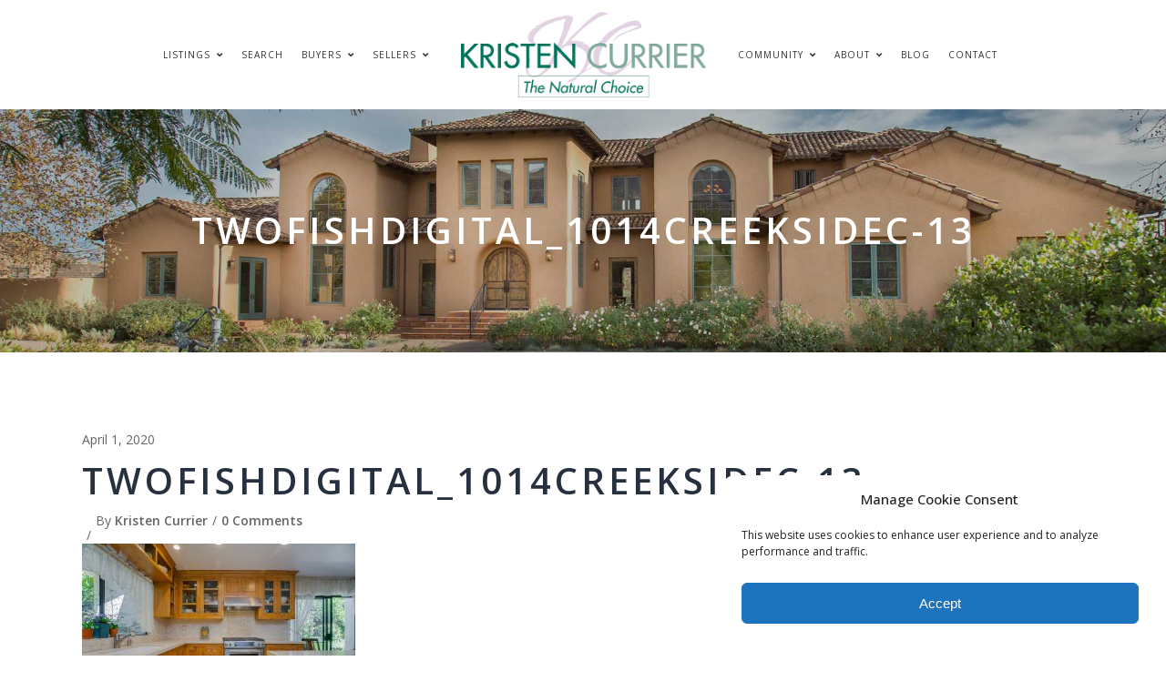

--- FILE ---
content_type: text/html; charset=UTF-8
request_url: https://www.ojaibykristen.com/creeksidecondo/twofishdigital_1014creeksidec-13/
body_size: 95086
content:
<!DOCTYPE html>
<html lang="en-US">
<head>
    
        <meta charset="UTF-8"/>
        <link rel="profile" href="https://gmpg.org/xfn/11"/>
        
                <meta name="viewport" content="width=device-width,initial-scale=1,user-scalable=yes">
        <meta name='robots' content='index, follow, max-image-preview:large, max-snippet:-1, max-video-preview:-1' />
	<style>img:is([sizes="auto" i], [sizes^="auto," i]) { contain-intrinsic-size: 3000px 1500px }</style>
	
	<!-- This site is optimized with the Yoast SEO plugin v25.9 - https://yoast.com/wordpress/plugins/seo/ -->
	<title>TwoFishDigital_1014CreeksideC-13 - Kristen Currier</title>
	<link rel="canonical" href="https://www.ojaibykristen.com/creeksidecondo/twofishdigital_1014creeksidec-13/" />
	<meta property="og:locale" content="en_US" />
	<meta property="og:type" content="article" />
	<meta property="og:title" content="TwoFishDigital_1014CreeksideC-13 - Kristen Currier" />
	<meta property="og:url" content="https://www.ojaibykristen.com/creeksidecondo/twofishdigital_1014creeksidec-13/" />
	<meta property="og:site_name" content="Kristen Currier" />
	<meta property="article:publisher" content="https://www.facebook.com/ojaibykristen/" />
	<meta property="og:image" content="https://www.ojaibykristen.com/creeksidecondo/twofishdigital_1014creeksidec-13" />
	<meta property="og:image:width" content="1500" />
	<meta property="og:image:height" content="1000" />
	<meta property="og:image:type" content="image/jpeg" />
	<meta name="twitter:card" content="summary_large_image" />
	<meta name="twitter:site" content="@ojaibykristen" />
	<script type="application/ld+json" class="yoast-schema-graph">{"@context":"https://schema.org","@graph":[{"@type":"WebPage","@id":"https://www.ojaibykristen.com/creeksidecondo/twofishdigital_1014creeksidec-13/","url":"https://www.ojaibykristen.com/creeksidecondo/twofishdigital_1014creeksidec-13/","name":"TwoFishDigital_1014CreeksideC-13 - Kristen Currier","isPartOf":{"@id":"https://www.ojaibykristen.com/#website"},"primaryImageOfPage":{"@id":"https://www.ojaibykristen.com/creeksidecondo/twofishdigital_1014creeksidec-13/#primaryimage"},"image":{"@id":"https://www.ojaibykristen.com/creeksidecondo/twofishdigital_1014creeksidec-13/#primaryimage"},"thumbnailUrl":"https://www.ojaibykristen.com/wp-content/uploads/2020/04/TwoFishDigital_1014CreeksideC-13.jpg","datePublished":"2020-04-01T22:34:15+00:00","breadcrumb":{"@id":"https://www.ojaibykristen.com/creeksidecondo/twofishdigital_1014creeksidec-13/#breadcrumb"},"inLanguage":"en-US","potentialAction":[{"@type":"ReadAction","target":["https://www.ojaibykristen.com/creeksidecondo/twofishdigital_1014creeksidec-13/"]}]},{"@type":"ImageObject","inLanguage":"en-US","@id":"https://www.ojaibykristen.com/creeksidecondo/twofishdigital_1014creeksidec-13/#primaryimage","url":"https://www.ojaibykristen.com/wp-content/uploads/2020/04/TwoFishDigital_1014CreeksideC-13.jpg","contentUrl":"https://www.ojaibykristen.com/wp-content/uploads/2020/04/TwoFishDigital_1014CreeksideC-13.jpg","width":1500,"height":1000},{"@type":"BreadcrumbList","@id":"https://www.ojaibykristen.com/creeksidecondo/twofishdigital_1014creeksidec-13/#breadcrumb","itemListElement":[{"@type":"ListItem","position":1,"name":"NEW LISTING ANNOUNCEMENT","item":"https://www.ojaibykristen.com/creeksidecondo/"},{"@type":"ListItem","position":2,"name":"TwoFishDigital_1014CreeksideC-13"}]},{"@type":"WebSite","@id":"https://www.ojaibykristen.com/#website","url":"https://www.ojaibykristen.com/","name":"Kristen Currier","description":"The Natural Choice","potentialAction":[{"@type":"SearchAction","target":{"@type":"EntryPoint","urlTemplate":"https://www.ojaibykristen.com/?s={search_term_string}"},"query-input":{"@type":"PropertyValueSpecification","valueRequired":true,"valueName":"search_term_string"}}],"inLanguage":"en-US"}]}</script>
	<!-- / Yoast SEO plugin. -->


<link rel='dns-prefetch' href='//kestrel.idxhome.com' />
<link rel='dns-prefetch' href='//maps.googleapis.com' />
<link rel='dns-prefetch' href='//fonts.googleapis.com' />
<link rel='dns-prefetch' href='//use.fontawesome.com' />
<link rel="alternate" type="application/rss+xml" title="Kristen Currier &raquo; Feed" href="https://www.ojaibykristen.com/feed/" />
<link rel="alternate" type="application/rss+xml" title="Kristen Currier &raquo; Comments Feed" href="https://www.ojaibykristen.com/comments/feed/" />
<link rel="alternate" type="application/rss+xml" title="Kristen Currier &raquo; TwoFishDigital_1014CreeksideC-13 Comments Feed" href="https://www.ojaibykristen.com/creeksidecondo/twofishdigital_1014creeksidec-13/feed/" />
<script type="text/javascript">
/* <![CDATA[ */
window._wpemojiSettings = {"baseUrl":"https:\/\/s.w.org\/images\/core\/emoji\/16.0.1\/72x72\/","ext":".png","svgUrl":"https:\/\/s.w.org\/images\/core\/emoji\/16.0.1\/svg\/","svgExt":".svg","source":{"concatemoji":"https:\/\/www.ojaibykristen.com\/wp-includes\/js\/wp-emoji-release.min.js?ver=6.8.3"}};
/*! This file is auto-generated */
!function(s,n){var o,i,e;function c(e){try{var t={supportTests:e,timestamp:(new Date).valueOf()};sessionStorage.setItem(o,JSON.stringify(t))}catch(e){}}function p(e,t,n){e.clearRect(0,0,e.canvas.width,e.canvas.height),e.fillText(t,0,0);var t=new Uint32Array(e.getImageData(0,0,e.canvas.width,e.canvas.height).data),a=(e.clearRect(0,0,e.canvas.width,e.canvas.height),e.fillText(n,0,0),new Uint32Array(e.getImageData(0,0,e.canvas.width,e.canvas.height).data));return t.every(function(e,t){return e===a[t]})}function u(e,t){e.clearRect(0,0,e.canvas.width,e.canvas.height),e.fillText(t,0,0);for(var n=e.getImageData(16,16,1,1),a=0;a<n.data.length;a++)if(0!==n.data[a])return!1;return!0}function f(e,t,n,a){switch(t){case"flag":return n(e,"\ud83c\udff3\ufe0f\u200d\u26a7\ufe0f","\ud83c\udff3\ufe0f\u200b\u26a7\ufe0f")?!1:!n(e,"\ud83c\udde8\ud83c\uddf6","\ud83c\udde8\u200b\ud83c\uddf6")&&!n(e,"\ud83c\udff4\udb40\udc67\udb40\udc62\udb40\udc65\udb40\udc6e\udb40\udc67\udb40\udc7f","\ud83c\udff4\u200b\udb40\udc67\u200b\udb40\udc62\u200b\udb40\udc65\u200b\udb40\udc6e\u200b\udb40\udc67\u200b\udb40\udc7f");case"emoji":return!a(e,"\ud83e\udedf")}return!1}function g(e,t,n,a){var r="undefined"!=typeof WorkerGlobalScope&&self instanceof WorkerGlobalScope?new OffscreenCanvas(300,150):s.createElement("canvas"),o=r.getContext("2d",{willReadFrequently:!0}),i=(o.textBaseline="top",o.font="600 32px Arial",{});return e.forEach(function(e){i[e]=t(o,e,n,a)}),i}function t(e){var t=s.createElement("script");t.src=e,t.defer=!0,s.head.appendChild(t)}"undefined"!=typeof Promise&&(o="wpEmojiSettingsSupports",i=["flag","emoji"],n.supports={everything:!0,everythingExceptFlag:!0},e=new Promise(function(e){s.addEventListener("DOMContentLoaded",e,{once:!0})}),new Promise(function(t){var n=function(){try{var e=JSON.parse(sessionStorage.getItem(o));if("object"==typeof e&&"number"==typeof e.timestamp&&(new Date).valueOf()<e.timestamp+604800&&"object"==typeof e.supportTests)return e.supportTests}catch(e){}return null}();if(!n){if("undefined"!=typeof Worker&&"undefined"!=typeof OffscreenCanvas&&"undefined"!=typeof URL&&URL.createObjectURL&&"undefined"!=typeof Blob)try{var e="postMessage("+g.toString()+"("+[JSON.stringify(i),f.toString(),p.toString(),u.toString()].join(",")+"));",a=new Blob([e],{type:"text/javascript"}),r=new Worker(URL.createObjectURL(a),{name:"wpTestEmojiSupports"});return void(r.onmessage=function(e){c(n=e.data),r.terminate(),t(n)})}catch(e){}c(n=g(i,f,p,u))}t(n)}).then(function(e){for(var t in e)n.supports[t]=e[t],n.supports.everything=n.supports.everything&&n.supports[t],"flag"!==t&&(n.supports.everythingExceptFlag=n.supports.everythingExceptFlag&&n.supports[t]);n.supports.everythingExceptFlag=n.supports.everythingExceptFlag&&!n.supports.flag,n.DOMReady=!1,n.readyCallback=function(){n.DOMReady=!0}}).then(function(){return e}).then(function(){var e;n.supports.everything||(n.readyCallback(),(e=n.source||{}).concatemoji?t(e.concatemoji):e.wpemoji&&e.twemoji&&(t(e.twemoji),t(e.wpemoji)))}))}((window,document),window._wpemojiSettings);
/* ]]> */
</script>
<style id='wp-emoji-styles-inline-css' type='text/css'>

	img.wp-smiley, img.emoji {
		display: inline !important;
		border: none !important;
		box-shadow: none !important;
		height: 1em !important;
		width: 1em !important;
		margin: 0 0.07em !important;
		vertical-align: -0.1em !important;
		background: none !important;
		padding: 0 !important;
	}
</style>
<link rel='stylesheet' id='wp-block-library-css' href='https://www.ojaibykristen.com/wp-includes/css/dist/block-library/style.min.css?ver=6.8.3' type='text/css' media='all' />
<style id='classic-theme-styles-inline-css' type='text/css'>
/*! This file is auto-generated */
.wp-block-button__link{color:#fff;background-color:#32373c;border-radius:9999px;box-shadow:none;text-decoration:none;padding:calc(.667em + 2px) calc(1.333em + 2px);font-size:1.125em}.wp-block-file__button{background:#32373c;color:#fff;text-decoration:none}
</style>
<style id='pdfemb-pdf-embedder-viewer-style-inline-css' type='text/css'>
.wp-block-pdfemb-pdf-embedder-viewer{max-width:none}

</style>
<style id='global-styles-inline-css' type='text/css'>
:root{--wp--preset--aspect-ratio--square: 1;--wp--preset--aspect-ratio--4-3: 4/3;--wp--preset--aspect-ratio--3-4: 3/4;--wp--preset--aspect-ratio--3-2: 3/2;--wp--preset--aspect-ratio--2-3: 2/3;--wp--preset--aspect-ratio--16-9: 16/9;--wp--preset--aspect-ratio--9-16: 9/16;--wp--preset--color--black: #000000;--wp--preset--color--cyan-bluish-gray: #abb8c3;--wp--preset--color--white: #ffffff;--wp--preset--color--pale-pink: #f78da7;--wp--preset--color--vivid-red: #cf2e2e;--wp--preset--color--luminous-vivid-orange: #ff6900;--wp--preset--color--luminous-vivid-amber: #fcb900;--wp--preset--color--light-green-cyan: #7bdcb5;--wp--preset--color--vivid-green-cyan: #00d084;--wp--preset--color--pale-cyan-blue: #8ed1fc;--wp--preset--color--vivid-cyan-blue: #0693e3;--wp--preset--color--vivid-purple: #9b51e0;--wp--preset--gradient--vivid-cyan-blue-to-vivid-purple: linear-gradient(135deg,rgba(6,147,227,1) 0%,rgb(155,81,224) 100%);--wp--preset--gradient--light-green-cyan-to-vivid-green-cyan: linear-gradient(135deg,rgb(122,220,180) 0%,rgb(0,208,130) 100%);--wp--preset--gradient--luminous-vivid-amber-to-luminous-vivid-orange: linear-gradient(135deg,rgba(252,185,0,1) 0%,rgba(255,105,0,1) 100%);--wp--preset--gradient--luminous-vivid-orange-to-vivid-red: linear-gradient(135deg,rgba(255,105,0,1) 0%,rgb(207,46,46) 100%);--wp--preset--gradient--very-light-gray-to-cyan-bluish-gray: linear-gradient(135deg,rgb(238,238,238) 0%,rgb(169,184,195) 100%);--wp--preset--gradient--cool-to-warm-spectrum: linear-gradient(135deg,rgb(74,234,220) 0%,rgb(151,120,209) 20%,rgb(207,42,186) 40%,rgb(238,44,130) 60%,rgb(251,105,98) 80%,rgb(254,248,76) 100%);--wp--preset--gradient--blush-light-purple: linear-gradient(135deg,rgb(255,206,236) 0%,rgb(152,150,240) 100%);--wp--preset--gradient--blush-bordeaux: linear-gradient(135deg,rgb(254,205,165) 0%,rgb(254,45,45) 50%,rgb(107,0,62) 100%);--wp--preset--gradient--luminous-dusk: linear-gradient(135deg,rgb(255,203,112) 0%,rgb(199,81,192) 50%,rgb(65,88,208) 100%);--wp--preset--gradient--pale-ocean: linear-gradient(135deg,rgb(255,245,203) 0%,rgb(182,227,212) 50%,rgb(51,167,181) 100%);--wp--preset--gradient--electric-grass: linear-gradient(135deg,rgb(202,248,128) 0%,rgb(113,206,126) 100%);--wp--preset--gradient--midnight: linear-gradient(135deg,rgb(2,3,129) 0%,rgb(40,116,252) 100%);--wp--preset--font-size--small: 13px;--wp--preset--font-size--medium: 20px;--wp--preset--font-size--large: 36px;--wp--preset--font-size--x-large: 42px;--wp--preset--spacing--20: 0.44rem;--wp--preset--spacing--30: 0.67rem;--wp--preset--spacing--40: 1rem;--wp--preset--spacing--50: 1.5rem;--wp--preset--spacing--60: 2.25rem;--wp--preset--spacing--70: 3.38rem;--wp--preset--spacing--80: 5.06rem;--wp--preset--shadow--natural: 6px 6px 9px rgba(0, 0, 0, 0.2);--wp--preset--shadow--deep: 12px 12px 50px rgba(0, 0, 0, 0.4);--wp--preset--shadow--sharp: 6px 6px 0px rgba(0, 0, 0, 0.2);--wp--preset--shadow--outlined: 6px 6px 0px -3px rgba(255, 255, 255, 1), 6px 6px rgba(0, 0, 0, 1);--wp--preset--shadow--crisp: 6px 6px 0px rgba(0, 0, 0, 1);}:where(.is-layout-flex){gap: 0.5em;}:where(.is-layout-grid){gap: 0.5em;}body .is-layout-flex{display: flex;}.is-layout-flex{flex-wrap: wrap;align-items: center;}.is-layout-flex > :is(*, div){margin: 0;}body .is-layout-grid{display: grid;}.is-layout-grid > :is(*, div){margin: 0;}:where(.wp-block-columns.is-layout-flex){gap: 2em;}:where(.wp-block-columns.is-layout-grid){gap: 2em;}:where(.wp-block-post-template.is-layout-flex){gap: 1.25em;}:where(.wp-block-post-template.is-layout-grid){gap: 1.25em;}.has-black-color{color: var(--wp--preset--color--black) !important;}.has-cyan-bluish-gray-color{color: var(--wp--preset--color--cyan-bluish-gray) !important;}.has-white-color{color: var(--wp--preset--color--white) !important;}.has-pale-pink-color{color: var(--wp--preset--color--pale-pink) !important;}.has-vivid-red-color{color: var(--wp--preset--color--vivid-red) !important;}.has-luminous-vivid-orange-color{color: var(--wp--preset--color--luminous-vivid-orange) !important;}.has-luminous-vivid-amber-color{color: var(--wp--preset--color--luminous-vivid-amber) !important;}.has-light-green-cyan-color{color: var(--wp--preset--color--light-green-cyan) !important;}.has-vivid-green-cyan-color{color: var(--wp--preset--color--vivid-green-cyan) !important;}.has-pale-cyan-blue-color{color: var(--wp--preset--color--pale-cyan-blue) !important;}.has-vivid-cyan-blue-color{color: var(--wp--preset--color--vivid-cyan-blue) !important;}.has-vivid-purple-color{color: var(--wp--preset--color--vivid-purple) !important;}.has-black-background-color{background-color: var(--wp--preset--color--black) !important;}.has-cyan-bluish-gray-background-color{background-color: var(--wp--preset--color--cyan-bluish-gray) !important;}.has-white-background-color{background-color: var(--wp--preset--color--white) !important;}.has-pale-pink-background-color{background-color: var(--wp--preset--color--pale-pink) !important;}.has-vivid-red-background-color{background-color: var(--wp--preset--color--vivid-red) !important;}.has-luminous-vivid-orange-background-color{background-color: var(--wp--preset--color--luminous-vivid-orange) !important;}.has-luminous-vivid-amber-background-color{background-color: var(--wp--preset--color--luminous-vivid-amber) !important;}.has-light-green-cyan-background-color{background-color: var(--wp--preset--color--light-green-cyan) !important;}.has-vivid-green-cyan-background-color{background-color: var(--wp--preset--color--vivid-green-cyan) !important;}.has-pale-cyan-blue-background-color{background-color: var(--wp--preset--color--pale-cyan-blue) !important;}.has-vivid-cyan-blue-background-color{background-color: var(--wp--preset--color--vivid-cyan-blue) !important;}.has-vivid-purple-background-color{background-color: var(--wp--preset--color--vivid-purple) !important;}.has-black-border-color{border-color: var(--wp--preset--color--black) !important;}.has-cyan-bluish-gray-border-color{border-color: var(--wp--preset--color--cyan-bluish-gray) !important;}.has-white-border-color{border-color: var(--wp--preset--color--white) !important;}.has-pale-pink-border-color{border-color: var(--wp--preset--color--pale-pink) !important;}.has-vivid-red-border-color{border-color: var(--wp--preset--color--vivid-red) !important;}.has-luminous-vivid-orange-border-color{border-color: var(--wp--preset--color--luminous-vivid-orange) !important;}.has-luminous-vivid-amber-border-color{border-color: var(--wp--preset--color--luminous-vivid-amber) !important;}.has-light-green-cyan-border-color{border-color: var(--wp--preset--color--light-green-cyan) !important;}.has-vivid-green-cyan-border-color{border-color: var(--wp--preset--color--vivid-green-cyan) !important;}.has-pale-cyan-blue-border-color{border-color: var(--wp--preset--color--pale-cyan-blue) !important;}.has-vivid-cyan-blue-border-color{border-color: var(--wp--preset--color--vivid-cyan-blue) !important;}.has-vivid-purple-border-color{border-color: var(--wp--preset--color--vivid-purple) !important;}.has-vivid-cyan-blue-to-vivid-purple-gradient-background{background: var(--wp--preset--gradient--vivid-cyan-blue-to-vivid-purple) !important;}.has-light-green-cyan-to-vivid-green-cyan-gradient-background{background: var(--wp--preset--gradient--light-green-cyan-to-vivid-green-cyan) !important;}.has-luminous-vivid-amber-to-luminous-vivid-orange-gradient-background{background: var(--wp--preset--gradient--luminous-vivid-amber-to-luminous-vivid-orange) !important;}.has-luminous-vivid-orange-to-vivid-red-gradient-background{background: var(--wp--preset--gradient--luminous-vivid-orange-to-vivid-red) !important;}.has-very-light-gray-to-cyan-bluish-gray-gradient-background{background: var(--wp--preset--gradient--very-light-gray-to-cyan-bluish-gray) !important;}.has-cool-to-warm-spectrum-gradient-background{background: var(--wp--preset--gradient--cool-to-warm-spectrum) !important;}.has-blush-light-purple-gradient-background{background: var(--wp--preset--gradient--blush-light-purple) !important;}.has-blush-bordeaux-gradient-background{background: var(--wp--preset--gradient--blush-bordeaux) !important;}.has-luminous-dusk-gradient-background{background: var(--wp--preset--gradient--luminous-dusk) !important;}.has-pale-ocean-gradient-background{background: var(--wp--preset--gradient--pale-ocean) !important;}.has-electric-grass-gradient-background{background: var(--wp--preset--gradient--electric-grass) !important;}.has-midnight-gradient-background{background: var(--wp--preset--gradient--midnight) !important;}.has-small-font-size{font-size: var(--wp--preset--font-size--small) !important;}.has-medium-font-size{font-size: var(--wp--preset--font-size--medium) !important;}.has-large-font-size{font-size: var(--wp--preset--font-size--large) !important;}.has-x-large-font-size{font-size: var(--wp--preset--font-size--x-large) !important;}
:where(.wp-block-post-template.is-layout-flex){gap: 1.25em;}:where(.wp-block-post-template.is-layout-grid){gap: 1.25em;}
:where(.wp-block-columns.is-layout-flex){gap: 2em;}:where(.wp-block-columns.is-layout-grid){gap: 2em;}
:root :where(.wp-block-pullquote){font-size: 1.5em;line-height: 1.6;}
</style>
<link rel='stylesheet' id='rs-plugin-settings-css' href='https://www.ojaibykristen.com/wp-content/plugins/revslider/public/assets/css/rs6.css?ver=6.2.1' type='text/css' media='all' />
<style id='rs-plugin-settings-inline-css' type='text/css'>
#rs-demo-id {}
</style>
<link rel='stylesheet' id='wprssmi_template_styles-css' href='https://www.ojaibykristen.com/wp-content/plugins/wp-rss-multi-importer/templates/templates.css?ver=6.8.3' type='text/css' media='all' />
<link rel='stylesheet' id='cmplz-general-css' href='https://www.ojaibykristen.com/wp-content/plugins/complianz-gdpr-premium/assets/css/cookieblocker.min.css?ver=1755243485' type='text/css' media='all' />
<link rel='stylesheet' id='baker_edge_default_style-css' href='https://www.ojaibykristen.com/wp-content/themes/baker/style.css?ver=6.8.3' type='text/css' media='all' />
<link rel='stylesheet' id='baker_edge_child_style-css' href='https://www.ojaibykristen.com/wp-content/themes/baker-child/style.css?ver=6.8.3' type='text/css' media='all' />
<link rel='stylesheet' id='baker_edge_modules-css' href='https://www.ojaibykristen.com/wp-content/themes/baker/assets/css/modules.min.css?ver=6.8.3' type='text/css' media='all' />
<style id='baker_edge_modules-inline-css' type='text/css'>
/* generated in /home/ojaibykristen/public_html/wp-content/themes/baker/assets/custom-styles/general-custom-styles.php baker_edge_smooth_page_transition_styles function */
.edgtf-smooth-transition-loader { background-color: #ffffff;}


body:not(.page-id-9982) .edgtf-smooth-transition-loader {
display:none !important;
}


.page-id-9982  .edgtf-wrapper .edgtf-wrapper-inner {
    overflow: visible;
}

.page-id-9982 .edgtf-slider,
.page-id-9982  .vc_row-fluid,
.page-id-9982 .wpb_revslider_element {
       overflow: hidden;
}

.page-id-9982.edgtf-header-standard .edgtf-menu-area .edgtf-vertical-align-containers .edgtf-position-right-inner {
    height: auto;
}

@media only screen and (max-width: 680px) {
.edgtf-title.edgtf-content-center-alignment.edgtf-standard-type .edgtf-title-holder .edgtf-subtitle {display: none}
}

.edgtf-ps-navigation .edgtf-ps-back-btn a:hover {
    color: #b5b5b5;
}

.home-idx-links h6 {
font-size: 12px;
}

</style>
<link rel='stylesheet' id='edgtf_font_awesome-css' href='https://www.ojaibykristen.com/wp-content/themes/baker/assets/css/font-awesome/css/font-awesome.min.css?ver=6.8.3' type='text/css' media='all' />
<link rel='stylesheet' id='edgtf_font_elegant-css' href='https://www.ojaibykristen.com/wp-content/themes/baker/assets/css/elegant-icons/style.min.css?ver=6.8.3' type='text/css' media='all' />
<link rel='stylesheet' id='edgtf_ion_icons-css' href='https://www.ojaibykristen.com/wp-content/themes/baker/assets/css/ion-icons/css/ionicons.min.css?ver=6.8.3' type='text/css' media='all' />
<link rel='stylesheet' id='edgtf_simple_line_icons-css' href='https://www.ojaibykristen.com/wp-content/themes/baker/assets/css/simple-line-icons/simple-line-icons.css?ver=6.8.3' type='text/css' media='all' />
<link rel='stylesheet' id='mediaelement-css' href='https://www.ojaibykristen.com/wp-includes/js/mediaelement/mediaelementplayer-legacy.min.css?ver=4.2.17' type='text/css' media='all' />
<link rel='stylesheet' id='wp-mediaelement-css' href='https://www.ojaibykristen.com/wp-includes/js/mediaelement/wp-mediaelement.min.css?ver=6.8.3' type='text/css' media='all' />
<link rel='stylesheet' id='baker_edge_style_dynamic-css' href='https://www.ojaibykristen.com/wp-content/themes/baker/assets/css/style_dynamic.css?ver=1757172906' type='text/css' media='all' />
<link rel='stylesheet' id='baker_edge_modules_responsive-css' href='https://www.ojaibykristen.com/wp-content/themes/baker/assets/css/modules-responsive.min.css?ver=6.8.3' type='text/css' media='all' />
<link rel='stylesheet' id='baker_edge_style_dynamic_responsive-css' href='https://www.ojaibykristen.com/wp-content/themes/baker/assets/css/style_dynamic_responsive.css?ver=1757172906' type='text/css' media='all' />
<link rel='stylesheet' id='baker_edge_google_fonts-css' href='https://fonts.googleapis.com/css?family=Open+Sans%3A400%2C500%2C600%2C700%2C800%2C900%7CPlayfair+Display%3A400%2C500%2C600%2C700%2C800%2C900%7CRaleway%3A400%2C500%2C600%2C700%2C800%2C900%7CSorts+Mill+Goudy%3A400%2C500%2C600%2C700%2C800%2C900%7COpen+Sans%3A400%2C500%2C600%2C700%2C800%2C900&#038;subset=latin-ext&#038;ver=1.0.0' type='text/css' media='all' />
<link rel='stylesheet' id='js_composer_front-css' href='https://www.ojaibykristen.com/wp-content/plugins/js_composer/assets/css/js_composer.min.css?ver=6.5.0' type='text/css' media='all' />
<link rel='stylesheet' id='bfa-font-awesome-css' href='https://use.fontawesome.com/releases/v5.15.4/css/all.css?ver=2.0.3' type='text/css' media='all' />
<link rel='stylesheet' id='bfa-font-awesome-v4-shim-css' href='https://use.fontawesome.com/releases/v5.15.4/css/v4-shims.css?ver=2.0.3' type='text/css' media='all' />
<style id='bfa-font-awesome-v4-shim-inline-css' type='text/css'>

			@font-face {
				font-family: 'FontAwesome';
				src: url('https://use.fontawesome.com/releases/v5.15.4/webfonts/fa-brands-400.eot'),
				url('https://use.fontawesome.com/releases/v5.15.4/webfonts/fa-brands-400.eot?#iefix') format('embedded-opentype'),
				url('https://use.fontawesome.com/releases/v5.15.4/webfonts/fa-brands-400.woff2') format('woff2'),
				url('https://use.fontawesome.com/releases/v5.15.4/webfonts/fa-brands-400.woff') format('woff'),
				url('https://use.fontawesome.com/releases/v5.15.4/webfonts/fa-brands-400.ttf') format('truetype'),
				url('https://use.fontawesome.com/releases/v5.15.4/webfonts/fa-brands-400.svg#fontawesome') format('svg');
			}

			@font-face {
				font-family: 'FontAwesome';
				src: url('https://use.fontawesome.com/releases/v5.15.4/webfonts/fa-solid-900.eot'),
				url('https://use.fontawesome.com/releases/v5.15.4/webfonts/fa-solid-900.eot?#iefix') format('embedded-opentype'),
				url('https://use.fontawesome.com/releases/v5.15.4/webfonts/fa-solid-900.woff2') format('woff2'),
				url('https://use.fontawesome.com/releases/v5.15.4/webfonts/fa-solid-900.woff') format('woff'),
				url('https://use.fontawesome.com/releases/v5.15.4/webfonts/fa-solid-900.ttf') format('truetype'),
				url('https://use.fontawesome.com/releases/v5.15.4/webfonts/fa-solid-900.svg#fontawesome') format('svg');
			}

			@font-face {
				font-family: 'FontAwesome';
				src: url('https://use.fontawesome.com/releases/v5.15.4/webfonts/fa-regular-400.eot'),
				url('https://use.fontawesome.com/releases/v5.15.4/webfonts/fa-regular-400.eot?#iefix') format('embedded-opentype'),
				url('https://use.fontawesome.com/releases/v5.15.4/webfonts/fa-regular-400.woff2') format('woff2'),
				url('https://use.fontawesome.com/releases/v5.15.4/webfonts/fa-regular-400.woff') format('woff'),
				url('https://use.fontawesome.com/releases/v5.15.4/webfonts/fa-regular-400.ttf') format('truetype'),
				url('https://use.fontawesome.com/releases/v5.15.4/webfonts/fa-regular-400.svg#fontawesome') format('svg');
				unicode-range: U+F004-F005,U+F007,U+F017,U+F022,U+F024,U+F02E,U+F03E,U+F044,U+F057-F059,U+F06E,U+F070,U+F075,U+F07B-F07C,U+F080,U+F086,U+F089,U+F094,U+F09D,U+F0A0,U+F0A4-F0A7,U+F0C5,U+F0C7-F0C8,U+F0E0,U+F0EB,U+F0F3,U+F0F8,U+F0FE,U+F111,U+F118-F11A,U+F11C,U+F133,U+F144,U+F146,U+F14A,U+F14D-F14E,U+F150-F152,U+F15B-F15C,U+F164-F165,U+F185-F186,U+F191-F192,U+F1AD,U+F1C1-F1C9,U+F1CD,U+F1D8,U+F1E3,U+F1EA,U+F1F6,U+F1F9,U+F20A,U+F247-F249,U+F24D,U+F254-F25B,U+F25D,U+F267,U+F271-F274,U+F279,U+F28B,U+F28D,U+F2B5-F2B6,U+F2B9,U+F2BB,U+F2BD,U+F2C1-F2C2,U+F2D0,U+F2D2,U+F2DC,U+F2ED,U+F328,U+F358-F35B,U+F3A5,U+F3D1,U+F410,U+F4AD;
			}
		
</style>
<link rel='stylesheet' id='yelp-reviews-css' href='https://www.ojaibykristen.com/wp-content/plugins/yelp-reviews-pro/lib/css/yelp-reviews.css?ver=1.0.0' type='text/css' media='all' />
<script type="text/javascript" src="https://kestrel.idxhome.com/ihf-kestrel.js?ver=6.8.3" id="ihf-kestrel-js"></script>
<script type="text/javascript" src="https://www.ojaibykristen.com/wp-content/plugins/enable-jquery-migrate-helper/js/jquery/jquery-1.12.4-wp.js?ver=1.12.4-wp" id="jquery-core-js"></script>
<script type="text/javascript" src="https://www.ojaibykristen.com/wp-content/plugins/enable-jquery-migrate-helper/js/jquery-migrate/jquery-migrate-1.4.1-wp.js?ver=1.4.1-wp" id="jquery-migrate-js"></script>
<script type="text/javascript" src="https://www.ojaibykristen.com/wp-content/plugins/revslider/public/assets/js/rbtools.min.js?ver=6.0" id="tp-tools-js"></script>
<script type="text/javascript" src="https://www.ojaibykristen.com/wp-content/plugins/revslider/public/assets/js/rs6.min.js?ver=6.2.1" id="revmin-js"></script>
<link rel="https://api.w.org/" href="https://www.ojaibykristen.com/wp-json/" /><link rel="alternate" title="JSON" type="application/json" href="https://www.ojaibykristen.com/wp-json/wp/v2/media/20590" /><link rel="EditURI" type="application/rsd+xml" title="RSD" href="https://www.ojaibykristen.com/xmlrpc.php?rsd" />
<meta name="generator" content="WordPress 6.8.3" />
<link rel='shortlink' href='https://www.ojaibykristen.com/?p=20590' />
<link rel="alternate" title="oEmbed (JSON)" type="application/json+oembed" href="https://www.ojaibykristen.com/wp-json/oembed/1.0/embed?url=https%3A%2F%2Fwww.ojaibykristen.com%2Fcreeksidecondo%2Ftwofishdigital_1014creeksidec-13%2F" />
<link rel="alternate" title="oEmbed (XML)" type="text/xml+oembed" href="https://www.ojaibykristen.com/wp-json/oembed/1.0/embed?url=https%3A%2F%2Fwww.ojaibykristen.com%2Fcreeksidecondo%2Ftwofishdigital_1014creeksidec-13%2F&#038;format=xml" />

		<!-- GA Google Analytics @ https://m0n.co/ga -->
		<script type="text/plain" data-service="google-analytics" data-category="statistics">
			(function(i,s,o,g,r,a,m){i['GoogleAnalyticsObject']=r;i[r]=i[r]||function(){
			(i[r].q=i[r].q||[]).push(arguments)},i[r].l=1*new Date();a=s.createElement(o),
			m=s.getElementsByTagName(o)[0];a.async=1;a.src=g;m.parentNode.insertBefore(a,m)
			})(window,document,'script','https://www.google-analytics.com/analytics.js','ga');
			ga('create', 'UA-128822250-1', 'auto');
			ga('send', 'pageview');
		</script>

	<style type="text/css">

</style>
				<script>
					window.ihfKestrel = window.ihfKestrel || {};
					ihfKestrel.config = {"activationToken":"41ebee8e-c752-4129-b937-40adb9537912","platform":"wordpress"};
				</script>
						<style>.cmplz-hidden {
					display: none !important;
				}</style>
        <script type="text/javascript">
            var jQueryMigrateHelperHasSentDowngrade = false;

			window.onerror = function( msg, url, line, col, error ) {
				// Break out early, do not processing if a downgrade reqeust was already sent.
				if ( jQueryMigrateHelperHasSentDowngrade ) {
					return true;
                }

				var xhr = new XMLHttpRequest();
				var nonce = '8932628f24';
				var jQueryFunctions = [
					'andSelf',
					'browser',
					'live',
					'boxModel',
					'support.boxModel',
					'size',
					'swap',
					'clean',
					'sub',
                ];
				var match_pattern = /\)\.(.+?) is not a function/;
                var erroredFunction = msg.match( match_pattern );

                // If there was no matching functions, do not try to downgrade.
                if ( null === erroredFunction || typeof erroredFunction !== 'object' || typeof erroredFunction[1] === "undefined" || -1 === jQueryFunctions.indexOf( erroredFunction[1] ) ) {
                    return true;
                }

                // Set that we've now attempted a downgrade request.
                jQueryMigrateHelperHasSentDowngrade = true;

				xhr.open( 'POST', 'https://www.ojaibykristen.com/wp-admin/admin-ajax.php' );
				xhr.setRequestHeader( 'Content-Type', 'application/x-www-form-urlencoded' );
				xhr.onload = function () {
					var response,
                        reload = false;

					if ( 200 === xhr.status ) {
                        try {
                        	response = JSON.parse( xhr.response );

                        	reload = response.data.reload;
                        } catch ( e ) {
                        	reload = false;
                        }
                    }

					// Automatically reload the page if a deprecation caused an automatic downgrade, ensure visitors get the best possible experience.
					if ( reload ) {
						location.reload();
                    }
				};

				xhr.send( encodeURI( 'action=jquery-migrate-downgrade-version&_wpnonce=' + nonce ) );

				// Suppress error alerts in older browsers
				return true;
			}
        </script>

		<meta name="generator" content="Powered by WPBakery Page Builder - drag and drop page builder for WordPress."/>
<meta name="generator" content="Powered by Slider Revolution 6.2.1 - responsive, Mobile-Friendly Slider Plugin for WordPress with comfortable drag and drop interface." />
<link rel="icon" href="https://www.ojaibykristen.com/wp-content/uploads/2019/01/cropped-favicon-32x32.png" sizes="32x32" />
<link rel="icon" href="https://www.ojaibykristen.com/wp-content/uploads/2019/01/cropped-favicon-192x192.png" sizes="192x192" />
<link rel="apple-touch-icon" href="https://www.ojaibykristen.com/wp-content/uploads/2019/01/cropped-favicon-180x180.png" />
<meta name="msapplication-TileImage" content="https://www.ojaibykristen.com/wp-content/uploads/2019/01/cropped-favicon-270x270.png" />
<script type="text/javascript">function setREVStartSize(e){			
			try {								
				var pw = document.getElementById(e.c).parentNode.offsetWidth,
					newh;
				pw = pw===0 || isNaN(pw) ? window.innerWidth : pw;
				e.tabw = e.tabw===undefined ? 0 : parseInt(e.tabw);
				e.thumbw = e.thumbw===undefined ? 0 : parseInt(e.thumbw);
				e.tabh = e.tabh===undefined ? 0 : parseInt(e.tabh);
				e.thumbh = e.thumbh===undefined ? 0 : parseInt(e.thumbh);
				e.tabhide = e.tabhide===undefined ? 0 : parseInt(e.tabhide);
				e.thumbhide = e.thumbhide===undefined ? 0 : parseInt(e.thumbhide);
				e.mh = e.mh===undefined || e.mh=="" || e.mh==="auto" ? 0 : parseInt(e.mh,0);		
				if(e.layout==="fullscreen" || e.l==="fullscreen") 						
					newh = Math.max(e.mh,window.innerHeight);				
				else{					
					e.gw = Array.isArray(e.gw) ? e.gw : [e.gw];
					for (var i in e.rl) if (e.gw[i]===undefined || e.gw[i]===0) e.gw[i] = e.gw[i-1];					
					e.gh = e.el===undefined || e.el==="" || (Array.isArray(e.el) && e.el.length==0)? e.gh : e.el;
					e.gh = Array.isArray(e.gh) ? e.gh : [e.gh];
					for (var i in e.rl) if (e.gh[i]===undefined || e.gh[i]===0) e.gh[i] = e.gh[i-1];
										
					var nl = new Array(e.rl.length),
						ix = 0,						
						sl;					
					e.tabw = e.tabhide>=pw ? 0 : e.tabw;
					e.thumbw = e.thumbhide>=pw ? 0 : e.thumbw;
					e.tabh = e.tabhide>=pw ? 0 : e.tabh;
					e.thumbh = e.thumbhide>=pw ? 0 : e.thumbh;					
					for (var i in e.rl) nl[i] = e.rl[i]<window.innerWidth ? 0 : e.rl[i];
					sl = nl[0];									
					for (var i in nl) if (sl>nl[i] && nl[i]>0) { sl = nl[i]; ix=i;}															
					var m = pw>(e.gw[ix]+e.tabw+e.thumbw) ? 1 : (pw-(e.tabw+e.thumbw)) / (e.gw[ix]);					

					newh =  (e.type==="carousel" && e.justify==="true" ? e.gh[ix] : (e.gh[ix] * m)) + (e.tabh + e.thumbh);
				}			
				
				if(window.rs_init_css===undefined) window.rs_init_css = document.head.appendChild(document.createElement("style"));					
				document.getElementById(e.c).height = newh;
				window.rs_init_css.innerHTML += "#"+e.c+"_wrapper { height: "+newh+"px }";				
			} catch(e){
				console.log("Failure at Presize of Slider:" + e)
			}					   
		  };</script>
		<style type="text/css" id="wp-custom-css">
			.ihf-container {
	margin-bottom: 60px !important;
	z-index: 5000 !important;
}
.grecaptcha-badge { visibility: hidden; }
.edgtf-page-header {
	z-index: 5000 !important;
}
.edgtf-title {
	z-index: 100 !important;
}		</style>
		<noscript><style> .wpb_animate_when_almost_visible { opacity: 1; }</style></noscript>	<script type="text/javascript" src="//d1qfrurkpai25r.cloudfront.net/graphical/javascript/leaflet.js?auid=W3Xly38AAAEAAAVsmlcAAAAT"></script>
<script type="text/javascript" src="//d1qfrurkpai25r.cloudfront.net/graphical/frontend/javascript/maps/plugins/leaflet.draw.js?auid=W3Xly38AAAEAAAVsmlcAAAAT"></script>
<script type="text/javascript" src="//www.mapquestapi.com/sdk/leaflet/v2.2/mq-map.js?key=Gmjtd%7Cluub2h0rn0%2Crx%3Do5-lz1nh"></script>
<link rel="stylesheet" href="//d1qfrurkpai25r.cloudfront.net/graphical/css/leaflet-1.000.css?auid=W3Xly38AAAEAAAVsmlcAAAAT" />
<link rel="stylesheet" href="//d1qfrurkpai25r.cloudfront.net/graphical/css/leaflet.label.css?auid=W3Xly38AAAEAAAVsmlcAAAAT" />
</head>
	
<body data-rsssl=1 data-cmplz=1 class="attachment wp-singular attachment-template-default single single-attachment postid-20590 attachmentid-20590 attachment-jpeg wp-theme-baker wp-child-theme-baker-child edgt-core-1.0 baker child-child-ver-1.0.0 baker-ver-1.5 edgtf-grid-1100 edgtf-sticky-header-on-scroll-down-up edgtf-dropdown-default edgtf-header-divided edgtf-menu-area-shadow-disable edgtf-menu-area-in-grid-shadow-disable edgtf-menu-area-border-disable edgtf-menu-area-in-grid-border-disable edgtf-logo-area-border-disable edgtf-logo-area-in-grid-border-disable edgtf-side-menu-slide-from-right edgtf-default-mobile-header edgtf-sticky-up-mobile-header edgtf-fullscreen-search edgtf-search-fade wpb-js-composer js-comp-ver-6.5.0 vc_responsive" itemscope itemtype="http://schema.org/WebPage">
    <section class="edgtf-side-menu">
	<div class="edgtf-close-side-menu-holder">
		<a class="edgtf-close-side-menu" href="#" target="_self">
			<i class="edgtf-icon-ion-icon ion-android-close " ></i>		</a>
	</div>
	
		<a class="edgtf-icon-widget-holder"  href="#" target="_blank" style="color: #cccccc;font-size: 12px;margin: 0 11px 0 0">
			<span class="edgtf-icon-widget     "></span>			<span class="edgtf-icon-text">Follow Us:</span>		</a>
		
        <a class="edgtf-social-icon-widget-holder edgtf-icon-has-hover" data-hover-color="#e1be64" style="color: #ffffff;;font-size: 15px;margin: 0 19px 0 0;" href="https://sr-rs.facebook.com/" target="_blank">
            <span class="edgtf-social-icon-widget ion-social-facebook"></span>        </a>
    
        <a class="edgtf-social-icon-widget-holder edgtf-icon-has-hover" data-hover-color="#e1be64" style="color: #ffffff;;font-size: 15px;margin: 0 19px 0 0;" href="https://twitter.com" target="_blank">
            <span class="edgtf-social-icon-widget ion-social-twitter"></span>        </a>
    
        <a class="edgtf-social-icon-widget-holder edgtf-icon-has-hover" data-hover-color="#e1be64" style="color: #ffffff;;font-size: 15px;margin: 0 19px 0 0;" href="https://vimeo.com/" target="_blank">
            <span class="edgtf-social-icon-widget ion-social-vimeo"></span>        </a>
    
        <a class="edgtf-social-icon-widget-holder edgtf-icon-has-hover" data-hover-color="#e1be64" style="color: #ffffff;;font-size: 15px;margin: 0 0 0 0;" href="https://www.pinterest.com/" target="_blank">
            <span class="edgtf-social-icon-widget ion-social-pinterest"></span>        </a>
    </section>
    <div class="edgtf-wrapper">
        <div class="edgtf-wrapper-inner">
            <div class="edgtf-fullscreen-search-holder">
	<div class="edgtf-fullscreen-search-close-container">
		<div class="edgtf-search-close-holder">
			<a class="edgtf-fullscreen-search-close" href="javascript:void(0)">
				<span class="icon-arrows-remove"></span>
			</a>
		</div>
	</div>
	<div class="edgtf-fullscreen-search-table">
		<div class="edgtf-fullscreen-search-cell">
			<div class="edgtf-fullscreen-search-inner">
				<form action="https://www.ojaibykristen.com/" class="edgtf-fullscreen-search-form" method="get">
					<div class="edgtf-form-holder">
						<div class="edgtf-form-holder-inner">
							<div class="edgtf-field-holder">
								<input type="text"  placeholder="Search for..." name="s" class="edgtf-search-field" autocomplete="off" />
							</div>
							<button type="submit" class="edgtf-search-submit"><span class="icon_search "></span></button>
							<div class="edgtf-line"></div>
						</div>
					</div>
				</form>
			</div>
		</div>
	</div>
</div>
<header class="edgtf-page-header">
		
    	        
    <div class="edgtf-menu-area">
	    	    
        	            
        <div class="edgtf-vertical-align-containers">
            <div class="edgtf-position-left">
                <div class="edgtf-position-left-inner">
                    
	<nav class="edgtf-main-menu edgtf-drop-down edgtf-divided-left-part edgtf-default-nav">
	    <ul id="menu-nav-left" class="clearfix"><li id="nav-menu-item-18532" class="menu-item menu-item-type-custom menu-item-object-custom menu-item-has-children  has_sub narrow"><a title="Listings" href="#" class=""><span class="item_outer"><span class="item_text">Listings</span><i class="edgtf-menu-arrow fa fa-angle-down"></i></span></a>
<div class="second"><div class="inner"><ul>
	<li id="nav-menu-item-20967" class="menu-item menu-item-type-post_type menu-item-object-page "><a title="Featured Listings" href="https://www.ojaibykristen.com/featured-listings/" class=""><span class="item_outer"><span class="item_text">Featured Listings</span></span></a></li>
	<li id="nav-menu-item-20968" class="menu-item menu-item-type-post_type menu-item-object-page "><a title="Sold Listings" href="https://www.ojaibykristen.com/sold-listings/" class=""><span class="item_outer"><span class="item_text">Sold Listings</span></span></a></li>
	<li id="nav-menu-item-20974" class="menu-item menu-item-type-post_type menu-item-object-page "><a title="Homes For Sale in Ojai" href="https://www.ojaibykristen.com/homes-for-sale-ojai/" class=""><span class="item_outer"><span class="item_text">Homes For Sale in Ojai</span></span></a></li>
	<li id="nav-menu-item-20975" class="menu-item menu-item-type-post_type menu-item-object-page "><a title="Ojai Market Trends" href="https://www.ojaibykristen.com/ojai-market-trends/" class=""><span class="item_outer"><span class="item_text">Ojai Market Trends</span></span></a></li>
</ul></div></div>
</li>
<li id="nav-menu-item-20955" class="menu-item menu-item-type-post_type menu-item-object-page  narrow"><a title="Search" href="https://www.ojaibykristen.com/property-search/" class=""><span class="item_outer"><span class="item_text">Search</span></span></a></li>
<li id="nav-menu-item-18530" class="menu-item menu-item-type-custom menu-item-object-custom menu-item-has-children  has_sub narrow"><a title="Buyers" href="#" class=""><span class="item_outer"><span class="item_text">Buyers</span><i class="edgtf-menu-arrow fa fa-angle-down"></i></span></a>
<div class="second"><div class="inner"><ul>
	<li id="nav-menu-item-18525" class="menu-item menu-item-type-post_type menu-item-object-page "><a title="Find Your Dream Home" href="https://www.ojaibykristen.com/find-your-dream-home/" class=""><span class="item_outer"><span class="item_text">Find Your Dream Home</span></span></a></li>
	<li id="nav-menu-item-18527" class="menu-item menu-item-type-post_type menu-item-object-page "><a title="Mortgage Calculator" href="https://www.ojaibykristen.com/mortgage-calculator/" class=""><span class="item_outer"><span class="item_text">Mortgage Calculator</span></span></a></li>
	<li id="nav-menu-item-18524" class="menu-item menu-item-type-post_type menu-item-object-page "><a title="Buyer Articles" href="https://www.ojaibykristen.com/buyer-articles/" class=""><span class="item_outer"><span class="item_text">Buyer Articles</span></span></a></li>
</ul></div></div>
</li>
<li id="nav-menu-item-20075" class="menu-item menu-item-type-custom menu-item-object-custom menu-item-has-children  has_sub narrow"><a title="Sellers" href="#" class=""><span class="item_outer"><span class="item_text">Sellers</span><i class="edgtf-menu-arrow fa fa-angle-down"></i></span></a>
<div class="second"><div class="inner"><ul>
	<li id="nav-menu-item-20078" class="menu-item menu-item-type-post_type menu-item-object-page "><a title="Your Home&#8217;s Value" href="https://www.ojaibykristen.com/your-homes-value/" class=""><span class="item_outer"><span class="item_text">Your Home’s Value</span></span></a></li>
	<li id="nav-menu-item-20076" class="menu-item menu-item-type-post_type menu-item-object-page "><a title="List Your Home" href="https://www.ojaibykristen.com/list-your-home/" class=""><span class="item_outer"><span class="item_text">List Your Home</span></span></a></li>
	<li id="nav-menu-item-20077" class="menu-item menu-item-type-post_type menu-item-object-page "><a title="Seller Articles" href="https://www.ojaibykristen.com/seller-articles/" class=""><span class="item_outer"><span class="item_text">Seller Articles</span></span></a></li>
</ul></div></div>
</li>
</ul>	</nav>

                </div>
            </div>
            <div class="edgtf-position-center">
                <div class="edgtf-position-center-inner">
                    

<div class="edgtf-logo-wrapper">
	<a itemprop="url" href="https://www.ojaibykristen.com/" style="height: 104px;">
		<img itemprop="image" class="edgtf-normal-logo" src="https://www.ojaibykristen.com/wp-content/uploads/2019/01/logo.png" width="600" height="209"  alt="logo"/>
		<img itemprop="image" class="edgtf-dark-logo" src="https://www.ojaibykristen.com/wp-content/uploads/2019/01/logo.png" width="600" height="209"  alt="dark logo"/>		<img itemprop="image" class="edgtf-light-logo" src="https://www.ojaibykristen.com/wp-content/uploads/2019/01/logo.png" width="600" height="209"  alt="light logo"/>	</a>
</div>

                </div>
            </div>
            <div class="edgtf-position-right">
                <div class="edgtf-position-right-inner">
                    
<nav class="edgtf-main-menu edgtf-drop-down edgtf-divided-right-part edgtf-default-nav">
    <ul id="menu-nav-right" class="clearfix"><li id="nav-menu-item-18562" class="menu-item menu-item-type-custom menu-item-object-custom menu-item-has-children  has_sub narrow"><a title="Community" href="#" class=""><span class="item_outer"><span class="item_text">Community</span><i class="edgtf-menu-arrow fa fa-angle-down"></i></span></a>
<div class="second"><div class="inner"><ul>
	<li id="nav-menu-item-18553" class="menu-item menu-item-type-post_type menu-item-object-page "><a title="Ojai Market Trends" href="https://www.ojaibykristen.com/ojai-market-trends/" class=""><span class="item_outer"><span class="item_text">Ojai Market Trends</span></span></a></li>
	<li id="nav-menu-item-18554" class="menu-item menu-item-type-post_type menu-item-object-page "><a title="Local Yelp Favorites" href="https://www.ojaibykristen.com/local-yelp-favorites/" class=""><span class="item_outer"><span class="item_text">Local Yelp Favorites</span></span></a></li>
	<li id="nav-menu-item-18558" class="menu-item menu-item-type-post_type menu-item-object-page "><a title="School Finder" href="https://www.ojaibykristen.com/school-finder/" class=""><span class="item_outer"><span class="item_text">School Finder</span></span></a></li>
	<li id="nav-menu-item-20081" class="menu-item menu-item-type-post_type menu-item-object-page "><a title="Moving Resources" href="https://www.ojaibykristen.com/moving-resources/" class=""><span class="item_outer"><span class="item_text">Moving Resources</span></span></a></li>
	<li id="nav-menu-item-19553" class="menu-item menu-item-type-post_type menu-item-object-page "><a title="Weather" href="https://www.ojaibykristen.com/weather/" class=""><span class="item_outer"><span class="item_text">Weather</span></span></a></li>
	<li id="nav-menu-item-18557" class="menu-item menu-item-type-post_type menu-item-object-page "><a title="Real Estate News" href="https://www.ojaibykristen.com/real-estate-news/" class=""><span class="item_outer"><span class="item_text">Real Estate News</span></span></a></li>
</ul></div></div>
</li>
<li id="nav-menu-item-18563" class="menu-item menu-item-type-custom menu-item-object-custom menu-item-has-children  has_sub narrow"><a title="About" href="#" class=""><span class="item_outer"><span class="item_text">About</span><i class="edgtf-menu-arrow fa fa-angle-down"></i></span></a>
<div class="second"><div class="inner"><ul>
	<li id="nav-menu-item-18732" class="menu-item menu-item-type-post_type menu-item-object-page "><a title="About" href="https://www.ojaibykristen.com/about/" class=""><span class="item_outer"><span class="item_text">About</span></span></a></li>
	<li id="nav-menu-item-19397" class="menu-item menu-item-type-post_type menu-item-object-page "><a title="Testimonials" href="https://www.ojaibykristen.com/testimonials/" class=""><span class="item_outer"><span class="item_text">Testimonials</span></span></a></li>
</ul></div></div>
</li>
<li id="nav-menu-item-20026" class="menu-item menu-item-type-post_type menu-item-object-page current_page_parent  narrow"><a title="Blog" href="https://www.ojaibykristen.com/blog/" class=""><span class="item_outer"><span class="item_text">Blog</span></span></a></li>
<li id="nav-menu-item-18715" class="menu-item menu-item-type-post_type menu-item-object-page  narrow"><a title="Contact" href="https://www.ojaibykristen.com/contact/" class=""><span class="item_outer"><span class="item_text">Contact</span></span></a></li>
</ul></nav>

                </div>
            </div>
        </div>
	            
            </div>
	
    	
	
    <div class="edgtf-sticky-header">

                <div class="edgtf-sticky-holder">
                            <div class="edgtf-vertical-align-containers">
                    <div class="edgtf-position-left">
                        <div class="edgtf-position-left-inner">
                            
    <nav class="edgtf-main-menu edgtf-drop-down edgtf-divided-left-part edgtf-sticky-nav">
        <ul id="menu-nav-left-1" class="clearfix"><li id="sticky-nav-menu-item-18532" class="menu-item menu-item-type-custom menu-item-object-custom menu-item-has-children  has_sub narrow"><a title="Listings" href="#" class=""><span class="item_outer"><span class="item_text">Listings</span><span class="plus"></span><i class="edgtf-menu-arrow fa fa-angle-down"></i></span></a>
<div class="second"><div class="inner"><ul>
	<li id="sticky-nav-menu-item-20967" class="menu-item menu-item-type-post_type menu-item-object-page "><a title="Featured Listings" href="https://www.ojaibykristen.com/featured-listings/" class=""><span class="item_outer"><span class="item_text">Featured Listings</span><span class="plus"></span></span></a></li>
	<li id="sticky-nav-menu-item-20968" class="menu-item menu-item-type-post_type menu-item-object-page "><a title="Sold Listings" href="https://www.ojaibykristen.com/sold-listings/" class=""><span class="item_outer"><span class="item_text">Sold Listings</span><span class="plus"></span></span></a></li>
	<li id="sticky-nav-menu-item-20974" class="menu-item menu-item-type-post_type menu-item-object-page "><a title="Homes For Sale in Ojai" href="https://www.ojaibykristen.com/homes-for-sale-ojai/" class=""><span class="item_outer"><span class="item_text">Homes For Sale in Ojai</span><span class="plus"></span></span></a></li>
	<li id="sticky-nav-menu-item-20975" class="menu-item menu-item-type-post_type menu-item-object-page "><a title="Ojai Market Trends" href="https://www.ojaibykristen.com/ojai-market-trends/" class=""><span class="item_outer"><span class="item_text">Ojai Market Trends</span><span class="plus"></span></span></a></li>
</ul></div></div>
</li>
<li id="sticky-nav-menu-item-20955" class="menu-item menu-item-type-post_type menu-item-object-page  narrow"><a title="Search" href="https://www.ojaibykristen.com/property-search/" class=""><span class="item_outer"><span class="item_text">Search</span><span class="plus"></span></span></a></li>
<li id="sticky-nav-menu-item-18530" class="menu-item menu-item-type-custom menu-item-object-custom menu-item-has-children  has_sub narrow"><a title="Buyers" href="#" class=""><span class="item_outer"><span class="item_text">Buyers</span><span class="plus"></span><i class="edgtf-menu-arrow fa fa-angle-down"></i></span></a>
<div class="second"><div class="inner"><ul>
	<li id="sticky-nav-menu-item-18525" class="menu-item menu-item-type-post_type menu-item-object-page "><a title="Find Your Dream Home" href="https://www.ojaibykristen.com/find-your-dream-home/" class=""><span class="item_outer"><span class="item_text">Find Your Dream Home</span><span class="plus"></span></span></a></li>
	<li id="sticky-nav-menu-item-18527" class="menu-item menu-item-type-post_type menu-item-object-page "><a title="Mortgage Calculator" href="https://www.ojaibykristen.com/mortgage-calculator/" class=""><span class="item_outer"><span class="item_text">Mortgage Calculator</span><span class="plus"></span></span></a></li>
	<li id="sticky-nav-menu-item-18524" class="menu-item menu-item-type-post_type menu-item-object-page "><a title="Buyer Articles" href="https://www.ojaibykristen.com/buyer-articles/" class=""><span class="item_outer"><span class="item_text">Buyer Articles</span><span class="plus"></span></span></a></li>
</ul></div></div>
</li>
<li id="sticky-nav-menu-item-20075" class="menu-item menu-item-type-custom menu-item-object-custom menu-item-has-children  has_sub narrow"><a title="Sellers" href="#" class=""><span class="item_outer"><span class="item_text">Sellers</span><span class="plus"></span><i class="edgtf-menu-arrow fa fa-angle-down"></i></span></a>
<div class="second"><div class="inner"><ul>
	<li id="sticky-nav-menu-item-20078" class="menu-item menu-item-type-post_type menu-item-object-page "><a title="Your Home&#8217;s Value" href="https://www.ojaibykristen.com/your-homes-value/" class=""><span class="item_outer"><span class="item_text">Your Home’s Value</span><span class="plus"></span></span></a></li>
	<li id="sticky-nav-menu-item-20076" class="menu-item menu-item-type-post_type menu-item-object-page "><a title="List Your Home" href="https://www.ojaibykristen.com/list-your-home/" class=""><span class="item_outer"><span class="item_text">List Your Home</span><span class="plus"></span></span></a></li>
	<li id="sticky-nav-menu-item-20077" class="menu-item menu-item-type-post_type menu-item-object-page "><a title="Seller Articles" href="https://www.ojaibykristen.com/seller-articles/" class=""><span class="item_outer"><span class="item_text">Seller Articles</span><span class="plus"></span></span></a></li>
</ul></div></div>
</li>
</ul>    </nav>

                        </div>
                    </div>
                    <div class="edgtf-position-center">
                        <div class="edgtf-position-center-inner">
                            

<div class="edgtf-logo-wrapper">
	<a itemprop="url" href="https://www.ojaibykristen.com/" style="height: 104px;">
		<img itemprop="image" class="edgtf-normal-logo" src="https://www.ojaibykristen.com/wp-content/uploads/2019/01/logo.png" width="600" height="209"  alt="logo"/>
		<img itemprop="image" class="edgtf-dark-logo" src="https://www.ojaibykristen.com/wp-content/uploads/2019/01/logo.png" width="600" height="209"  alt="dark logo"/>		<img itemprop="image" class="edgtf-light-logo" src="https://www.ojaibykristen.com/wp-content/uploads/2019/01/logo.png" width="600" height="209"  alt="light logo"/>	</a>
</div>

                        </div>
                    </div>
                    <div class="edgtf-position-right">
                        <div class="edgtf-position-right-inner">
                            
    <nav class="edgtf-main-menu edgtf-drop-down edgtf-divided-right-part edgtf-sticky-nav">
        <ul id="menu-nav-right-1" class="clearfix"><li id="sticky-nav-menu-item-18562" class="menu-item menu-item-type-custom menu-item-object-custom menu-item-has-children  has_sub narrow"><a title="Community" href="#" class=""><span class="item_outer"><span class="item_text">Community</span><span class="plus"></span><i class="edgtf-menu-arrow fa fa-angle-down"></i></span></a>
<div class="second"><div class="inner"><ul>
	<li id="sticky-nav-menu-item-18553" class="menu-item menu-item-type-post_type menu-item-object-page "><a title="Ojai Market Trends" href="https://www.ojaibykristen.com/ojai-market-trends/" class=""><span class="item_outer"><span class="item_text">Ojai Market Trends</span><span class="plus"></span></span></a></li>
	<li id="sticky-nav-menu-item-18554" class="menu-item menu-item-type-post_type menu-item-object-page "><a title="Local Yelp Favorites" href="https://www.ojaibykristen.com/local-yelp-favorites/" class=""><span class="item_outer"><span class="item_text">Local Yelp Favorites</span><span class="plus"></span></span></a></li>
	<li id="sticky-nav-menu-item-18558" class="menu-item menu-item-type-post_type menu-item-object-page "><a title="School Finder" href="https://www.ojaibykristen.com/school-finder/" class=""><span class="item_outer"><span class="item_text">School Finder</span><span class="plus"></span></span></a></li>
	<li id="sticky-nav-menu-item-20081" class="menu-item menu-item-type-post_type menu-item-object-page "><a title="Moving Resources" href="https://www.ojaibykristen.com/moving-resources/" class=""><span class="item_outer"><span class="item_text">Moving Resources</span><span class="plus"></span></span></a></li>
	<li id="sticky-nav-menu-item-19553" class="menu-item menu-item-type-post_type menu-item-object-page "><a title="Weather" href="https://www.ojaibykristen.com/weather/" class=""><span class="item_outer"><span class="item_text">Weather</span><span class="plus"></span></span></a></li>
	<li id="sticky-nav-menu-item-18557" class="menu-item menu-item-type-post_type menu-item-object-page "><a title="Real Estate News" href="https://www.ojaibykristen.com/real-estate-news/" class=""><span class="item_outer"><span class="item_text">Real Estate News</span><span class="plus"></span></span></a></li>
</ul></div></div>
</li>
<li id="sticky-nav-menu-item-18563" class="menu-item menu-item-type-custom menu-item-object-custom menu-item-has-children  has_sub narrow"><a title="About" href="#" class=""><span class="item_outer"><span class="item_text">About</span><span class="plus"></span><i class="edgtf-menu-arrow fa fa-angle-down"></i></span></a>
<div class="second"><div class="inner"><ul>
	<li id="sticky-nav-menu-item-18732" class="menu-item menu-item-type-post_type menu-item-object-page "><a title="About" href="https://www.ojaibykristen.com/about/" class=""><span class="item_outer"><span class="item_text">About</span><span class="plus"></span></span></a></li>
	<li id="sticky-nav-menu-item-19397" class="menu-item menu-item-type-post_type menu-item-object-page "><a title="Testimonials" href="https://www.ojaibykristen.com/testimonials/" class=""><span class="item_outer"><span class="item_text">Testimonials</span><span class="plus"></span></span></a></li>
</ul></div></div>
</li>
<li id="sticky-nav-menu-item-20026" class="menu-item menu-item-type-post_type menu-item-object-page current_page_parent  narrow"><a title="Blog" href="https://www.ojaibykristen.com/blog/" class=""><span class="item_outer"><span class="item_text">Blog</span><span class="plus"></span></span></a></li>
<li id="sticky-nav-menu-item-18715" class="menu-item menu-item-type-post_type menu-item-object-page  narrow"><a title="Contact" href="https://www.ojaibykristen.com/contact/" class=""><span class="item_outer"><span class="item_text">Contact</span><span class="plus"></span></span></a></li>
</ul>    </nav>

                        </div>
                    </div>
                </div>
                        </div>
    </div>

	
	</header>


<header class="edgtf-mobile-header">
		
	<div class="edgtf-mobile-header-inner">
		<div class="edgtf-mobile-header-holder">
			<div class="edgtf-grid">
				<div class="edgtf-vertical-align-containers">
					<div class="edgtf-vertical-align-containers">
													<div class="edgtf-mobile-menu-opener">
								<a href="javascript:void(0)">
									<span class="edgtf-mobile-menu-icon">
										<i class="fa fa-bars" aria-hidden="true"></i>
									</span>
																	</a>
							</div>
												<div class="edgtf-position-center">
							<div class="edgtf-position-center-inner">
								

<div class="edgtf-mobile-logo-wrapper">
	<a itemprop="url" href="https://www.ojaibykristen.com/" style="height: 104px">
		<img itemprop="image" src="https://www.ojaibykristen.com/wp-content/uploads/2019/01/logo.png" width="600" height="209"  alt="Mobile Logo"/>
	</a>
</div>

							</div>
						</div>
						<div class="edgtf-position-right">
							<div class="edgtf-position-right-inner">
															</div>
						</div>
					</div>
				</div>
			</div>
		</div>
		
<nav class="edgtf-mobile-nav">
    <div class="edgtf-grid">
        <ul id="menu-navigation" class=""><li id="mobile-menu-item-17588" class="menu-item menu-item-type-custom menu-item-object-custom menu-item-has-children  has_sub"><a title="Listings" href="#" class=" edgtf-mobile-no-link"><span>Listings</span></a><span class="mobile_arrow"><i class="edgtf-sub-arrow fa fa-angle-right"></i><i class="fa fa-angle-down"></i></span>
<ul class="sub_menu">
	<li id="mobile-menu-item-20965" class="menu-item menu-item-type-post_type menu-item-object-page "><a title="Featured Listings" href="https://www.ojaibykristen.com/featured-listings/" class=""><span>Featured Listings</span></a></li>
	<li id="mobile-menu-item-20966" class="menu-item menu-item-type-post_type menu-item-object-page "><a title="Sold Listings" href="https://www.ojaibykristen.com/sold-listings/" class=""><span>Sold Listings</span></a></li>
	<li id="mobile-menu-item-20976" class="menu-item menu-item-type-post_type menu-item-object-page "><a title="Homes For Sale in Ojai" href="https://www.ojaibykristen.com/homes-for-sale-ojai/" class=""><span>Homes For Sale in Ojai</span></a></li>
	<li id="mobile-menu-item-20977" class="menu-item menu-item-type-post_type menu-item-object-page "><a title="Ojai Market Trends" href="https://www.ojaibykristen.com/ojai-market-trends/" class=""><span>Ojai Market Trends</span></a></li>
</ul>
</li>
<li id="mobile-menu-item-20956" class="menu-item menu-item-type-post_type menu-item-object-page "><a title="Search" href="https://www.ojaibykristen.com/property-search/" class=""><span>Search</span></a></li>
<li id="mobile-menu-item-17154" class="menu-item menu-item-type-custom menu-item-object-custom menu-item-has-children  has_sub"><a href="#" class=" edgtf-mobile-no-link"><span>Buyers</span></a><span class="mobile_arrow"><i class="edgtf-sub-arrow fa fa-angle-right"></i><i class="fa fa-angle-down"></i></span>
<ul class="sub_menu">
	<li id="mobile-menu-item-888" class="menu-item menu-item-type-post_type menu-item-object-page "><a title="Find Your Dream Home" href="https://www.ojaibykristen.com/find-your-dream-home/" class=""><span>Find Your Dream Home</span></a></li>
	<li id="mobile-menu-item-1245" class="menu-item menu-item-type-post_type menu-item-object-page "><a title="Mortgage Calculator" href="https://www.ojaibykristen.com/mortgage-calculator/" class=""><span>Mortgage Calculator</span></a></li>
	<li id="mobile-menu-item-1677" class="menu-item menu-item-type-post_type menu-item-object-page "><a title="Buyer Articles" href="https://www.ojaibykristen.com/buyer-articles/" class=""><span>Buyer Articles</span></a></li>
</ul>
</li>
<li id="mobile-menu-item-17155" class="menu-item menu-item-type-custom menu-item-object-custom menu-item-has-children  has_sub"><a href="#" class=" edgtf-mobile-no-link"><span>Sellers</span></a><span class="mobile_arrow"><i class="edgtf-sub-arrow fa fa-angle-right"></i><i class="fa fa-angle-down"></i></span>
<ul class="sub_menu">
	<li id="mobile-menu-item-887" class="menu-item menu-item-type-post_type menu-item-object-page "><a title="Your Home&#8217;s Value" href="https://www.ojaibykristen.com/your-homes-value/" class=""><span>Your Home’s Value</span></a></li>
	<li id="mobile-menu-item-891" class="menu-item menu-item-type-post_type menu-item-object-page "><a title="List Your Home" href="https://www.ojaibykristen.com/list-your-home/" class=""><span>List Your Home</span></a></li>
	<li id="mobile-menu-item-1661" class="menu-item menu-item-type-post_type menu-item-object-page "><a title="Seller Articles" href="https://www.ojaibykristen.com/seller-articles/" class=""><span>Seller Articles</span></a></li>
</ul>
</li>
<li id="mobile-menu-item-17512" class="menu-item menu-item-type-custom menu-item-object-custom menu-item-has-children  has_sub"><a title="Community" href="#" class=" edgtf-mobile-no-link"><span>Community</span></a><span class="mobile_arrow"><i class="edgtf-sub-arrow fa fa-angle-right"></i><i class="fa fa-angle-down"></i></span>
<ul class="sub_menu">
	<li id="mobile-menu-item-17813" class="menu-item menu-item-type-post_type menu-item-object-page "><a title="Ojai Market Trends" href="https://www.ojaibykristen.com/ojai-market-trends/" class=""><span>Ojai Market Trends</span></a></li>
	<li id="mobile-menu-item-17293" class="menu-item menu-item-type-post_type menu-item-object-page "><a title="Local Yelp Favorites" href="https://www.ojaibykristen.com/local-yelp-favorites/" class=""><span>Local Yelp Favorites</span></a></li>
	<li id="mobile-menu-item-17818" class="menu-item menu-item-type-post_type menu-item-object-page "><a title="School Finder" href="https://www.ojaibykristen.com/school-finder/" class=""><span>School Finder</span></a></li>
	<li id="mobile-menu-item-20082" class="menu-item menu-item-type-post_type menu-item-object-page "><a title="Moving Resources" href="https://www.ojaibykristen.com/moving-resources/" class=""><span>Moving Resources</span></a></li>
	<li id="mobile-menu-item-17816" class="menu-item menu-item-type-post_type menu-item-object-page "><a title="Real Estate News" href="https://www.ojaibykristen.com/real-estate-news/" class=""><span>Real Estate News</span></a></li>
	<li id="mobile-menu-item-19550" class="menu-item menu-item-type-post_type menu-item-object-page "><a title="Weather" href="https://www.ojaibykristen.com/weather/" class=""><span>Weather</span></a></li>
</ul>
</li>
<li id="mobile-menu-item-17157" class="menu-item menu-item-type-custom menu-item-object-custom menu-item-has-children  has_sub"><a title="About" href="#" class=" edgtf-mobile-no-link"><span>About</span></a><span class="mobile_arrow"><i class="edgtf-sub-arrow fa fa-angle-right"></i><i class="fa fa-angle-down"></i></span>
<ul class="sub_menu">
	<li id="mobile-menu-item-19271" class="menu-item menu-item-type-post_type menu-item-object-page "><a title="About" href="https://www.ojaibykristen.com/about/" class=""><span>About</span></a></li>
	<li id="mobile-menu-item-19552" class="menu-item menu-item-type-post_type menu-item-object-page "><a title="Testimonials" href="https://www.ojaibykristen.com/testimonials/" class=""><span>Testimonials</span></a></li>
</ul>
</li>
<li id="mobile-menu-item-20025" class="menu-item menu-item-type-post_type menu-item-object-page current_page_parent "><a title="Blog" href="https://www.ojaibykristen.com/blog/" class=""><span>Blog</span></a></li>
<li id="mobile-menu-item-19272" class="menu-item menu-item-type-post_type menu-item-object-page "><a title="Contact" href="https://www.ojaibykristen.com/contact/" class=""><span>Contact</span></a></li>
</ul>    </div>
</nav>

	</div>
	
	</header>

	
	        			<a id='edgtf-back-to-top' href='#'>
                <span class="edgtf-icon-stack">
                     <i class="edgtf-icon-font-awesome fa fa-angle-up "></i>                </span>
			</a>
			        
            <div class="edgtf-content" >
                <div class="edgtf-content-inner">    
        
        <div class="edgtf-title edgtf-standard-type edgtf-content-center-alignment edgtf-preload-background edgtf-has-background edgtf-has-responsive-background edgtf-title-image-responsive" style="height:300px;background-color:#032846;" data-height="300" >
            <div class="edgtf-title-image">
            <img itemprop="image" src="https://www.ojaibykristen.com/wp-content/uploads/2019/01/search-title-bg.jpg" alt="Title Image" />
        </div>
        <div class="edgtf-title-holder" >
        <div class="edgtf-container clearfix">
            <div class="edgtf-container-inner">
                <div class="edgtf-title-subtitle-holder" style="">
                    <div class="edgtf-title-subtitle-holder-inner">
                                                                                            <h1 class="edgtf-page-title entry-title" style=";"><span>TwoFishDigital_1014CreeksideC-13</span></h1>
                                                                                                                                                </div>
                </div>
            </div>
        </div>
    </div>
</div>
                        <div class="edgtf-container">
                                <div class="edgtf-container-inner clearfix">
                    <div class="edgtf-grid-row  edgtf-grid-large-gutter">
	<div class="edgtf-page-content-holder edgtf-grid-col-12">
		<div class="edgtf-blog-holder edgtf-blog-single edgtf-blog-single-standard">
			<article id="post-20590" class="post-20590 attachment type-attachment status-inherit hentry">
    <div class="edgtf-post-content">
        <div class="edgtf-post-heading">
            
        </div>
        <div class="edgtf-post-text">
            <div class="edgtf-post-text-inner">
	            <div itemprop="dateCreated" class="edgtf-post-info-date entry-date published updated">
            <a itemprop="url" href="https://www.ojaibykristen.com/2020/04/">
    
        April 1, 2020        </a>
    <meta itemprop="interactionCount" content="UserComments: 0"/>
</div>	            
<h2 itemprop="name" class="entry-title edgtf-post-title">
            TwoFishDigital_1014CreeksideC-13    </h2>	            <div class="edgtf-post-info-middle">
                    <div class="edgtf-post-info-category">
    </div>                    <div class="edgtf-post-info-author">
    <span class="edgtf-post-info-author-text">
        By    </span>
    <a itemprop="author" class="edgtf-post-info-author-link" href="https://www.ojaibykristen.com/author/kristencurrier/">
        Kristen Currier    </a>
</div>                    	<div class="edgtf-post-info-comments-holder">
		<a itemprop="url" class="edgtf-post-info-comments" href="https://www.ojaibykristen.com/creeksidecondo/twofishdigital_1014creeksidec-13/#respond" target="_self">
			0 Comments		</a>
	</div>
                                    </div>
                <div class="edgtf-post-text-main">
                    <p class="attachment"><a href='https://www.ojaibykristen.com/wp-content/uploads/2020/04/TwoFishDigital_1014CreeksideC-13.jpg'><img fetchpriority="high" decoding="async" width="300" height="200" src="https://www.ojaibykristen.com/wp-content/uploads/2020/04/TwoFishDigital_1014CreeksideC-13-300x200.jpg" class="attachment-medium size-medium" alt="" srcset="https://www.ojaibykristen.com/wp-content/uploads/2020/04/TwoFishDigital_1014CreeksideC-13-300x200.jpg 300w, https://www.ojaibykristen.com/wp-content/uploads/2020/04/TwoFishDigital_1014CreeksideC-13-1024x683.jpg 1024w, https://www.ojaibykristen.com/wp-content/uploads/2020/04/TwoFishDigital_1014CreeksideC-13-768x512.jpg 768w, https://www.ojaibykristen.com/wp-content/uploads/2020/04/TwoFishDigital_1014CreeksideC-13-125x83.jpg 125w, https://www.ojaibykristen.com/wp-content/uploads/2020/04/TwoFishDigital_1014CreeksideC-13-75x50.jpg 75w, https://www.ojaibykristen.com/wp-content/uploads/2020/04/TwoFishDigital_1014CreeksideC-13.jpg 1500w" sizes="(max-width: 300px) 100vw, 300px" /></a></p>
                                    </div>
	            <div class="edgtf-post-info-bottom clearfix">
    <div class="edgtf-blog-share">
	    <span class="edgtf-blog-share-label">Share</span>
            </div>
</div>
            </div>
        </div>
    </div>
</article>	<div class="edgtf-blog-single-navigation">
		<div class="edgtf-blog-single-navigation-inner clearfix">
					</div>
	</div>
    <div class="edgtf-related-posts-holder clearfix">
        <div class="edgtf-related-posts-holder-inner">
                    </div>
    </div>
		</div>
	</div>
	</div>                </div>
                        </div>
    </div> <!-- close div.content_inner -->
	</div>  <!-- close div.content -->
					<footer class="edgtf-page-footer">
				<div class="edgtf-footer-top-holder">
	<div class="edgtf-footer-top-inner edgtf-grid">
		<div class="edgtf-grid-row edgtf-footer-top-alignment-left">
							<div class="edgtf-column-content edgtf-grid-col-3">
							
		<div class="widget edgtf-raw-html-widget ">
			<div class="footer-bottom-logo"><img src="https://www.ojaibykristen.com/wp-content/uploads/2025/09/liv-sothebys-logo-vertical-light.png" alt="LIV | Sotheby's International Realty" width="170" /></div>		</div>
						</div>
							<div class="edgtf-column-content edgtf-grid-col-3">
					<div id="text-5" class="widget edgtf-footer-column-2 widget_text"><div class="edgtf-widget-title-holder"><h6 class="edgtf-widget-title">Contact</h6></div>			<div class="textwidget"><p><strong>Mobile: </strong>805-798-3757<br />
<strong>Fax: </strong>805-646-0524<br />
<a href="mailto:KCurrier@LIVSothebysRealty.com" target="_blank" rel="noopener noreferrer" data-behavior="truncate">KCurrier@LIVSothebysRealty.com</a></p>
</div>
		</div>				</div>
							<div class="edgtf-column-content edgtf-grid-col-3">
					<div id="text-3" class="widget edgtf-footer-column-3 widget_text"><div class="edgtf-widget-title-holder"><h6 class="edgtf-widget-title">Locate</h6></div>			<div class="textwidget"><p><strong>LIV | Sotheby&#8217;s International Realty</strong><br />
727 W Ojai Avenue<br />
Ojai, CA 93023</p>
</div>
		</div>				</div>
							<div class="edgtf-column-content edgtf-grid-col-3">
					<div id="text-6" class="widget edgtf-footer-column-4 widget_text"><div class="edgtf-widget-title-holder"><h6 class="edgtf-widget-title">Follow</h6></div>			<div class="textwidget"><p><a href="https://www.facebook.com/ojaibykristen/" target="_blank"><i class="fa fa-facebook-square fa-2x"></i></a>&nbsp;&nbsp;<a href="https://twitter.com/ojaibykristen" target="_blank"><i class="fa fa-twitter-square fa-2x"></i></a>&nbsp;&nbsp;<a href="https://www.instagram.com/ojaibykristen/?hl=en" target="_blank"><i class="fa fa-instagram fa-2x"></i></a>&nbsp;&nbsp;<a href="https://www.linkedin.com/in/ojaibykristen/" target="_blank"><i class="fa fa-linkedin-square fa-2x"></i></a></p>
</div>
		</div>				</div>
					</div>
	</div>
</div><div class="edgtf-footer-bottom-holder">
	<div class="edgtf-footer-bottom-inner edgtf-grid">
		<div class="edgtf-grid-row ">
							<div class="edgtf-grid-col-12">
					<div id="text-4" class="widget edgtf-footer-bottom-column-1 widget_text">			<div class="textwidget"><div class="copyright">Sotheby’s International Realty® is a registered trademark licensed to Sotheby’s International Realty Affiliates LLC. Each Office Is Independently Owned and Operated.</div>
<div class="copyright">© 2025 Kristen Currier · <a href="https://www.styleagent.net/" target="_blank" rel="noopener">Website by Style Agent</a> · <a href="https://www.ojaibykristen.com/cookie-policy-us/">Do Not Sell My Personal Information</a> · <a href="https://www.ojaibykristen.com/privacy-statement-us/">Privacy Statement</a></div>
</div>
		</div>				</div>
					</div>
	</div>
</div>			</footer>
			</div> <!-- close div.edgtf-wrapper-inner  -->
</div> <!-- close div.edgtf-wrapper -->
<script type="speculationrules">
{"prefetch":[{"source":"document","where":{"and":[{"href_matches":"\/*"},{"not":{"href_matches":["\/wp-*.php","\/wp-admin\/*","\/wp-content\/uploads\/*","\/wp-content\/*","\/wp-content\/plugins\/*","\/wp-content\/themes\/baker-child\/*","\/wp-content\/themes\/baker\/*","\/*\\?(.+)"]}},{"not":{"selector_matches":"a[rel~=\"nofollow\"]"}},{"not":{"selector_matches":".no-prefetch, .no-prefetch a"}}]},"eagerness":"conservative"}]}
</script>

<!-- Consent Management powered by Complianz | GDPR/CCPA Cookie Consent https://wordpress.org/plugins/complianz-gdpr -->
<div id="cmplz-cookiebanner-container"><div class="cmplz-cookiebanner cmplz-hidden banner-1 cookie-banner optout cmplz-bottom-right cmplz-categories-type-view-preferences" aria-modal="true" data-nosnippet="true" role="dialog" aria-live="polite" aria-labelledby="cmplz-header-1-optout" aria-describedby="cmplz-message-1-optout">
	<div class="cmplz-header">
		<div class="cmplz-logo"></div>
		<div class="cmplz-title" id="cmplz-header-1-optout">Manage Cookie Consent</div>
		<div class="cmplz-close" tabindex="0" role="button" aria-label="Close dialog">
			<svg aria-hidden="true" focusable="false" data-prefix="fas" data-icon="times" class="svg-inline--fa fa-times fa-w-11" role="img" xmlns="http://www.w3.org/2000/svg" viewBox="0 0 352 512"><path fill="currentColor" d="M242.72 256l100.07-100.07c12.28-12.28 12.28-32.19 0-44.48l-22.24-22.24c-12.28-12.28-32.19-12.28-44.48 0L176 189.28 75.93 89.21c-12.28-12.28-32.19-12.28-44.48 0L9.21 111.45c-12.28 12.28-12.28 32.19 0 44.48L109.28 256 9.21 356.07c-12.28 12.28-12.28 32.19 0 44.48l22.24 22.24c12.28 12.28 32.2 12.28 44.48 0L176 322.72l100.07 100.07c12.28 12.28 32.2 12.28 44.48 0l22.24-22.24c12.28-12.28 12.28-32.19 0-44.48L242.72 256z"></path></svg>
		</div>
	</div>

	<div class="cmplz-divider cmplz-divider-header"></div>
	<div class="cmplz-body">
		<div class="cmplz-message" id="cmplz-message-1-optout">This website uses cookies to enhance user experience and to analyze performance and traffic.</div>
		<!-- categories start -->
		<div class="cmplz-categories">
			<details class="cmplz-category cmplz-functional" >
				<summary>
						<span class="cmplz-category-header">
							<span class="cmplz-category-title">Functional cookies</span>
							<span class='cmplz-always-active'>
								<span class="cmplz-banner-checkbox">
									<input type="checkbox"
										   id="cmplz-functional-optout"
										   data-category="cmplz_functional"
										   class="cmplz-consent-checkbox cmplz-functional"
										   size="40"
										   value="1"/>
									<label class="cmplz-label" for="cmplz-functional-optout"><span class="screen-reader-text">Functional cookies</span></label>
								</span>
								Always active							</span>
							<span class="cmplz-icon cmplz-open">
								<svg xmlns="http://www.w3.org/2000/svg" viewBox="0 0 448 512"  height="18" ><path d="M224 416c-8.188 0-16.38-3.125-22.62-9.375l-192-192c-12.5-12.5-12.5-32.75 0-45.25s32.75-12.5 45.25 0L224 338.8l169.4-169.4c12.5-12.5 32.75-12.5 45.25 0s12.5 32.75 0 45.25l-192 192C240.4 412.9 232.2 416 224 416z"/></svg>
							</span>
						</span>
				</summary>
				<div class="cmplz-description">
					<span class="cmplz-description-functional">The technical storage or access is strictly necessary for the legitimate purpose of enabling the use of a specific service explicitly requested by the subscriber or user, or for the sole purpose of carrying out the transmission of a communication over an electronic communications network.</span>
				</div>
			</details>

			<details class="cmplz-category cmplz-preferences" >
				<summary>
						<span class="cmplz-category-header">
							<span class="cmplz-category-title">Preferences</span>
							<span class="cmplz-banner-checkbox">
								<input type="checkbox"
									   id="cmplz-preferences-optout"
									   data-category="cmplz_preferences"
									   class="cmplz-consent-checkbox cmplz-preferences"
									   size="40"
									   value="1"/>
								<label class="cmplz-label" for="cmplz-preferences-optout"><span class="screen-reader-text">Preferences</span></label>
							</span>
							<span class="cmplz-icon cmplz-open">
								<svg xmlns="http://www.w3.org/2000/svg" viewBox="0 0 448 512"  height="18" ><path d="M224 416c-8.188 0-16.38-3.125-22.62-9.375l-192-192c-12.5-12.5-12.5-32.75 0-45.25s32.75-12.5 45.25 0L224 338.8l169.4-169.4c12.5-12.5 32.75-12.5 45.25 0s12.5 32.75 0 45.25l-192 192C240.4 412.9 232.2 416 224 416z"/></svg>
							</span>
						</span>
				</summary>
				<div class="cmplz-description">
					<span class="cmplz-description-preferences">The technical storage or access is necessary for the legitimate purpose of storing preferences that are not requested by the subscriber or user.</span>
				</div>
			</details>

			<details class="cmplz-category cmplz-statistics" >
				<summary>
						<span class="cmplz-category-header">
							<span class="cmplz-category-title">Statistics</span>
							<span class="cmplz-banner-checkbox">
								<input type="checkbox"
									   id="cmplz-statistics-optout"
									   data-category="cmplz_statistics"
									   class="cmplz-consent-checkbox cmplz-statistics"
									   size="40"
									   value="1"/>
								<label class="cmplz-label" for="cmplz-statistics-optout"><span class="screen-reader-text">Statistics</span></label>
							</span>
							<span class="cmplz-icon cmplz-open">
								<svg xmlns="http://www.w3.org/2000/svg" viewBox="0 0 448 512"  height="18" ><path d="M224 416c-8.188 0-16.38-3.125-22.62-9.375l-192-192c-12.5-12.5-12.5-32.75 0-45.25s32.75-12.5 45.25 0L224 338.8l169.4-169.4c12.5-12.5 32.75-12.5 45.25 0s12.5 32.75 0 45.25l-192 192C240.4 412.9 232.2 416 224 416z"/></svg>
							</span>
						</span>
				</summary>
				<div class="cmplz-description">
					<span class="cmplz-description-statistics">The technical storage or access that is used exclusively for statistical purposes.</span>
					<span class="cmplz-description-statistics-anonymous">The technical storage or access that is used exclusively for anonymous statistical purposes. Without a subpoena, voluntary compliance on the part of your Internet Service Provider, or additional records from a third party, information stored or retrieved for this purpose alone cannot usually be used to identify you.</span>
				</div>
			</details>
			<details class="cmplz-category cmplz-marketing" >
				<summary>
						<span class="cmplz-category-header">
							<span class="cmplz-category-title">Marketing</span>
							<span class="cmplz-banner-checkbox">
								<input type="checkbox"
									   id="cmplz-marketing-optout"
									   data-category="cmplz_marketing"
									   class="cmplz-consent-checkbox cmplz-marketing"
									   size="40"
									   value="1"/>
								<label class="cmplz-label" for="cmplz-marketing-optout"><span class="screen-reader-text">Marketing</span></label>
							</span>
							<span class="cmplz-icon cmplz-open">
								<svg xmlns="http://www.w3.org/2000/svg" viewBox="0 0 448 512"  height="18" ><path d="M224 416c-8.188 0-16.38-3.125-22.62-9.375l-192-192c-12.5-12.5-12.5-32.75 0-45.25s32.75-12.5 45.25 0L224 338.8l169.4-169.4c12.5-12.5 32.75-12.5 45.25 0s12.5 32.75 0 45.25l-192 192C240.4 412.9 232.2 416 224 416z"/></svg>
							</span>
						</span>
				</summary>
				<div class="cmplz-description">
					<span class="cmplz-description-marketing">The technical storage or access is required to create user profiles to send advertising, or to track the user on a website or across several websites for similar marketing purposes.</span>
				</div>
			</details>
		</div><!-- categories end -->
			</div>

	<div class="cmplz-links cmplz-information">
		<a class="cmplz-link cmplz-manage-options cookie-statement" href="#" data-relative_url="#cmplz-manage-consent-container">Manage options</a>
		<a class="cmplz-link cmplz-manage-third-parties cookie-statement" href="#" data-relative_url="#cmplz-cookies-overview">Manage services</a>
		<a class="cmplz-link cmplz-manage-vendors tcf cookie-statement" href="#" data-relative_url="#cmplz-tcf-wrapper">Manage {vendor_count} vendors</a>
		<a class="cmplz-link cmplz-external cmplz-read-more-purposes tcf" target="_blank" rel="noopener noreferrer nofollow" href="https://cookiedatabase.org/tcf/purposes/">Read more about these purposes</a>
			</div>

	<div class="cmplz-divider cmplz-footer"></div>

	<div class="cmplz-buttons">
		<button class="cmplz-btn cmplz-accept">Accept</button>
		<button class="cmplz-btn cmplz-deny">Deny</button>
		<button class="cmplz-btn cmplz-view-preferences">View preferences</button>
		<button class="cmplz-btn cmplz-save-preferences">Save preferences</button>
		<a class="cmplz-btn cmplz-manage-options tcf cookie-statement" href="#" data-relative_url="#cmplz-manage-consent-container">View preferences</a>
			</div>

	<div class="cmplz-links cmplz-documents">
		<a class="cmplz-link cookie-statement" href="#" data-relative_url="">{title}</a>
		<a class="cmplz-link privacy-statement" href="#" data-relative_url="">{title}</a>
		<a class="cmplz-link impressum" href="#" data-relative_url="">{title}</a>
			</div>

</div>
</div>
					<div id="cmplz-manage-consent" data-nosnippet="true"><button class="cmplz-btn cmplz-hidden cmplz-manage-consent manage-consent-1">Cookie Settings</button>

</div><script type="text/javascript" src="https://www.ojaibykristen.com/wp-content/plugins/yelp-reviews-pro/lib/js/readmore.min.js?ver=1.0" id="jedfoster-readmore-js"></script>
<script type="text/javascript" id="njt_yelp_main-js-extra">
/* <![CDATA[ */
var njt_yelp_main = {"read_more":"Read more","read_less":"Read less"};
/* ]]> */
</script>
<script type="text/javascript" src="https://www.ojaibykristen.com/wp-content/plugins/yelp-reviews-pro/lib/js/main.js?ver=1.0" id="njt_yelp_main-js"></script>
<script type="text/javascript" src="https://www.ojaibykristen.com/wp-content/plugins/enable-jquery-migrate-helper/js/jquery-ui/core.min.js?ver=1.11.4-wp" id="jquery-ui-core-js"></script>
<script type="text/javascript" src="https://www.ojaibykristen.com/wp-content/plugins/enable-jquery-migrate-helper/js/jquery-ui/widget.min.js?ver=1.11.4-wp" id="jquery-ui-widget-js"></script>
<script type="text/javascript" src="https://www.ojaibykristen.com/wp-content/plugins/enable-jquery-migrate-helper/js/jquery-ui/tabs.min.js?ver=1.11.4-wp" id="jquery-ui-tabs-js"></script>
<script type="text/javascript" src="https://www.ojaibykristen.com/wp-content/plugins/enable-jquery-migrate-helper/js/jquery-ui/accordion.min.js?ver=1.11.4-wp" id="jquery-ui-accordion-js"></script>
<script type="text/javascript" id="mediaelement-core-js-before">
/* <![CDATA[ */
var mejsL10n = {"language":"en","strings":{"mejs.download-file":"Download File","mejs.install-flash":"You are using a browser that does not have Flash player enabled or installed. Please turn on your Flash player plugin or download the latest version from https:\/\/get.adobe.com\/flashplayer\/","mejs.fullscreen":"Fullscreen","mejs.play":"Play","mejs.pause":"Pause","mejs.time-slider":"Time Slider","mejs.time-help-text":"Use Left\/Right Arrow keys to advance one second, Up\/Down arrows to advance ten seconds.","mejs.live-broadcast":"Live Broadcast","mejs.volume-help-text":"Use Up\/Down Arrow keys to increase or decrease volume.","mejs.unmute":"Unmute","mejs.mute":"Mute","mejs.volume-slider":"Volume Slider","mejs.video-player":"Video Player","mejs.audio-player":"Audio Player","mejs.captions-subtitles":"Captions\/Subtitles","mejs.captions-chapters":"Chapters","mejs.none":"None","mejs.afrikaans":"Afrikaans","mejs.albanian":"Albanian","mejs.arabic":"Arabic","mejs.belarusian":"Belarusian","mejs.bulgarian":"Bulgarian","mejs.catalan":"Catalan","mejs.chinese":"Chinese","mejs.chinese-simplified":"Chinese (Simplified)","mejs.chinese-traditional":"Chinese (Traditional)","mejs.croatian":"Croatian","mejs.czech":"Czech","mejs.danish":"Danish","mejs.dutch":"Dutch","mejs.english":"English","mejs.estonian":"Estonian","mejs.filipino":"Filipino","mejs.finnish":"Finnish","mejs.french":"French","mejs.galician":"Galician","mejs.german":"German","mejs.greek":"Greek","mejs.haitian-creole":"Haitian Creole","mejs.hebrew":"Hebrew","mejs.hindi":"Hindi","mejs.hungarian":"Hungarian","mejs.icelandic":"Icelandic","mejs.indonesian":"Indonesian","mejs.irish":"Irish","mejs.italian":"Italian","mejs.japanese":"Japanese","mejs.korean":"Korean","mejs.latvian":"Latvian","mejs.lithuanian":"Lithuanian","mejs.macedonian":"Macedonian","mejs.malay":"Malay","mejs.maltese":"Maltese","mejs.norwegian":"Norwegian","mejs.persian":"Persian","mejs.polish":"Polish","mejs.portuguese":"Portuguese","mejs.romanian":"Romanian","mejs.russian":"Russian","mejs.serbian":"Serbian","mejs.slovak":"Slovak","mejs.slovenian":"Slovenian","mejs.spanish":"Spanish","mejs.swahili":"Swahili","mejs.swedish":"Swedish","mejs.tagalog":"Tagalog","mejs.thai":"Thai","mejs.turkish":"Turkish","mejs.ukrainian":"Ukrainian","mejs.vietnamese":"Vietnamese","mejs.welsh":"Welsh","mejs.yiddish":"Yiddish"}};
/* ]]> */
</script>
<script type="text/javascript" src="https://www.ojaibykristen.com/wp-includes/js/mediaelement/mediaelement-and-player.min.js?ver=4.2.17" id="mediaelement-core-js"></script>
<script type="text/javascript" src="https://www.ojaibykristen.com/wp-includes/js/mediaelement/mediaelement-migrate.min.js?ver=6.8.3" id="mediaelement-migrate-js"></script>
<script type="text/javascript" id="mediaelement-js-extra">
/* <![CDATA[ */
var _wpmejsSettings = {"pluginPath":"\/wp-includes\/js\/mediaelement\/","classPrefix":"mejs-","stretching":"responsive","audioShortcodeLibrary":"mediaelement","videoShortcodeLibrary":"mediaelement"};
/* ]]> */
</script>
<script type="text/javascript" src="https://www.ojaibykristen.com/wp-includes/js/mediaelement/wp-mediaelement.min.js?ver=6.8.3" id="wp-mediaelement-js"></script>
<script type="text/javascript" src="https://www.ojaibykristen.com/wp-content/themes/baker/assets/js/modules/plugins/jquery.appear.js?ver=6.8.3" id="appear-js"></script>
<script type="text/javascript" src="https://www.ojaibykristen.com/wp-content/themes/baker/assets/js/modules/plugins/modernizr.min.js?ver=6.8.3" id="modernizr-js"></script>
<script type="text/javascript" src="https://www.ojaibykristen.com/wp-includes/js/hoverIntent.min.js?ver=1.10.2" id="hoverIntent-js"></script>
<script type="text/javascript" src="https://www.ojaibykristen.com/wp-content/themes/baker/assets/js/modules/plugins/jquery.plugin.js?ver=6.8.3" id="jquery-plugin-js"></script>
<script type="text/javascript" src="https://www.ojaibykristen.com/wp-content/themes/baker/assets/js/modules/plugins/jquery.countdown.min.js?ver=6.8.3" id="countdown-js"></script>
<script type="text/javascript" src="https://www.ojaibykristen.com/wp-content/themes/baker/assets/js/modules/plugins/owl.carousel.min.js?ver=6.8.3" id="owl-carousel-js"></script>
<script type="text/javascript" src="https://www.ojaibykristen.com/wp-content/themes/baker/assets/js/modules/plugins/parallax.min.js?ver=6.8.3" id="parallax-js"></script>
<script type="text/javascript" src="https://www.ojaibykristen.com/wp-content/themes/baker/assets/js/modules/plugins/easypiechart.js?ver=6.8.3" id="easypiechart-js"></script>
<script type="text/javascript" src="https://www.ojaibykristen.com/wp-content/themes/baker/assets/js/modules/plugins/jquery.waypoints.min.js?ver=6.8.3" id="waypoints-js"></script>
<script type="text/javascript" src="https://www.ojaibykristen.com/wp-content/themes/baker/assets/js/modules/plugins/Chart.min.js?ver=6.8.3" id="chart-js"></script>
<script type="text/javascript" src="https://www.ojaibykristen.com/wp-content/themes/baker/assets/js/modules/plugins/counter.js?ver=6.8.3" id="counter-js"></script>
<script type="text/javascript" src="https://www.ojaibykristen.com/wp-content/themes/baker/assets/js/modules/plugins/absoluteCounter.min.js?ver=6.8.3" id="absoluteCounter-js"></script>
<script type="text/javascript" src="https://www.ojaibykristen.com/wp-content/themes/baker/assets/js/modules/plugins/fluidvids.min.js?ver=6.8.3" id="fluidvids-js"></script>
<script type="text/javascript" src="https://www.ojaibykristen.com/wp-content/themes/baker/assets/js/modules/plugins/jquery.prettyPhoto.js?ver=6.8.3" id="prettyPhoto-js"></script>
<script type="text/javascript" src="https://www.ojaibykristen.com/wp-content/themes/baker/assets/js/modules/plugins/jquery.nicescroll.min.js?ver=6.8.3" id="nicescroll-js"></script>
<script type="text/javascript" src="https://www.ojaibykristen.com/wp-content/themes/baker/assets/js/modules/plugins/ScrollToPlugin.min.js?ver=6.8.3" id="ScrollToPlugin-js"></script>
<script type="text/javascript" src="https://www.ojaibykristen.com/wp-content/themes/baker/assets/js/modules/plugins/jquery.waitforimages.js?ver=6.8.3" id="waitforimages-js"></script>
<script type="text/javascript" src="https://www.ojaibykristen.com/wp-content/themes/baker/assets/js/modules/plugins/jquery.easing.1.3.js?ver=6.8.3" id="jquery-easing-1.3-js"></script>
<script type="text/javascript" src="https://www.ojaibykristen.com/wp-content/themes/baker/assets/js/modules/plugins/jquery.multiscroll.min.js?ver=6.8.3" id="multiscroll-js"></script>
<script type="text/javascript" src="https://www.ojaibykristen.com/wp-content/plugins/js_composer/assets/lib/bower/isotope/dist/isotope.pkgd.min.js?ver=6.5.0" id="isotope-js"></script>
<script type="text/javascript" src="https://www.ojaibykristen.com/wp-content/themes/baker/assets/js/modules/plugins/packery-mode.pkgd.min.js?ver=6.8.3" id="packery-js"></script>
<script type="text/javascript" src="https://www.ojaibykristen.com/wp-content/plugins/edgtf-core/shortcodes/full-screen-sections/assets/js/plugins/jquery.fullPage.min.js?ver=6.8.3" id="fullPage-js"></script>
<script type="text/javascript" src="//maps.googleapis.com/maps/api/js?key=AIzaSyBCWallChv2KPe5MkqUZMg8Y64hG4p_FO0&amp;ver=6.8.3" id="baker_edge_google_map_api-js"></script>
<script type="text/javascript" id="baker_edge_modules-js-extra">
/* <![CDATA[ */
var edgtfGlobalVars = {"vars":{"edgtfAddForAdminBar":0,"edgtfElementAppearAmount":-100,"edgtfAjaxUrl":"https:\/\/www.ojaibykristen.com\/wp-admin\/admin-ajax.php","edgtfAddingToCart":"Adding to Cart...","edgtfStickyHeaderHeight":0,"edgtfStickyHeaderTransparencyHeight":120,"edgtfTopBarHeight":0,"edgtfLogoAreaHeight":0,"edgtfMenuAreaHeight":120,"edgtfMobileHeaderHeight":70}};
var edgtfPerPageVars = {"vars":{"edgtfStickyScrollAmount":0,"edgtfHeaderTransparencyHeight":0}};
/* ]]> */
</script>
<script type="text/javascript" src="https://www.ojaibykristen.com/wp-content/themes/baker/assets/js/modules.min.js?ver=6.8.3" id="baker_edge_modules-js"></script>
<script type="text/javascript" src="https://www.ojaibykristen.com/wp-includes/js/comment-reply.min.js?ver=6.8.3" id="comment-reply-js" async="async" data-wp-strategy="async"></script>
<script type="text/javascript" id="cmplz-cookiebanner-js-extra">
/* <![CDATA[ */
var complianz = {"prefix":"cmplz_","user_banner_id":"1","set_cookies":[],"block_ajax_content":"0","banner_version":"25","version":"7.5.4.1","store_consent":"","do_not_track_enabled":"1","consenttype":"optout","region":"us","geoip":"1","dismiss_timeout":"","disable_cookiebanner":"","soft_cookiewall":"","dismiss_on_scroll":"","cookie_expiry":"365","url":"https:\/\/www.ojaibykristen.com\/wp-json\/complianz\/v1\/","locale":"lang=en&locale=en_US","set_cookies_on_root":"0","cookie_domain":"","current_policy_id":"18","cookie_path":"\/","categories":{"statistics":"statistics","marketing":"marketing"},"tcf_active":"","placeholdertext":"Click to accept {category} cookies and enable this content","css_file":"https:\/\/www.ojaibykristen.com\/wp-content\/uploads\/complianz\/css\/banner-{banner_id}-{type}.css?v=25","page_links":{"us":{"cookie-statement":{"title":"Opt-out preferences","url":"https:\/\/www.ojaibykristen.com\/opt-out-preferences\/"},"privacy-statement":{"title":"Privacy statement ","url":"https:\/\/www.ojaibykristen.com\/privacy-statement-us\/"},"privacy-statement-children":{"title":"","url":"https:\/\/www.ojaibykristen.com\/"},"disclaimer":{"title":"Disclaimer","url":"https:\/\/www.ojaibykristen.com\/disclaimer-2\/"}},"eu":{"disclaimer":{"title":"Disclaimer","url":"https:\/\/www.ojaibykristen.com\/disclaimer-2\/"}},"uk":{"disclaimer":{"title":"Disclaimer","url":"https:\/\/www.ojaibykristen.com\/disclaimer-2\/"}},"ca":{"disclaimer":{"title":"Disclaimer","url":"https:\/\/www.ojaibykristen.com\/disclaimer-2\/"}},"au":{"disclaimer":{"title":"Disclaimer","url":"https:\/\/www.ojaibykristen.com\/disclaimer-2\/"}},"za":{"disclaimer":{"title":"Disclaimer","url":"https:\/\/www.ojaibykristen.com\/disclaimer-2\/"}},"br":{"disclaimer":{"title":"Disclaimer","url":"https:\/\/www.ojaibykristen.com\/disclaimer-2\/"}}},"tm_categories":"","forceEnableStats":"","preview":"","clean_cookies":"","aria_label":"Click to accept {category} cookies and enable this content"};
/* ]]> */
</script>
<script defer type="text/javascript" src="https://www.ojaibykristen.com/wp-content/plugins/complianz-gdpr-premium/cookiebanner/js/complianz.min.js?ver=1755243484" id="cmplz-cookiebanner-js"></script>
</body>
</html>

--- FILE ---
content_type: text/css
request_url: https://www.ojaibykristen.com/wp-content/themes/baker-child/style.css?ver=6.8.3
body_size: 8571
content:
/*

Theme Name: Baker Child

Theme URI: http://baker.edge-themes.com

Description: A child theme of Baker Theme

Author: Edge Themes

Author URI: http://themeforest.net/user/edge-themes

Version: 1.0.0

Text Domain: baker

Template: baker

*/



/* body */
input.idx-omnibar-input[type="text"] {
    height: 50px !important;
    width: 100%;
    margin: 0;
	color: #333333 !important;
    font-family: 'Open Sans', serif !important;
    letter-spacing: 0px;
    text-transform: none;
	font-weight: 400;
	font-size: 15px;
	padding-left: 25px;
}
.idx-omnibar-form button {
	    height: 50px !important;
    border: none !important;
    color: #ffffff;
    font-size: 15px;
    font-family: 'Open Sans', serif !important;
font-weight: 400;
letter-spacing: 1px;
text-transform: uppercase;
    cursor: pointer;
background: #8FA69D !important;
padding: 12px 15px 12px 15px !important;
}
.idx-omnibar-mini button span {
    display: inline !important;
    font-size: 15px;
    font-family: 'Open Sans', serif !important;
font-weight: 400;
letter-spacing: 1px;	
}


#cmplz-document {
    max-width: 100%;
}
#cmplz-document button.cc-revoke-custom {
    color: #fff !important;
}
.cc-window.cc-banner {
    font-size: 95%;
}



p {
margin-top: 0px !important;
	margin-bottom: 20px !important;

}

body {

	font-size: 14px !important;

	line-height: 22px !important;

	color: #333333 !important;
	font-weight:400 !important;
	

}
.idx-omnibar-form button {
background-color:#8FA69D;
	text-transform: uppercase;
cursor: pointer;
	border:none;
	color:#ffffff !important;
}
input.idx-omnibar-input {
padding-left:15px;
	font-size: 15px;
	font-weight:400;
}
.edgtf-tabs.edgtf-tabs-standard .edgtf-tabs-nav li a {
    font-family: 'Open Sans', serif !important;
font-weight: 400;
letter-spacing: 0px;
text-transform: uppercase;
}
.edgtf-tabs.edgtf-tabs-standard .edgtf-tabs-nav li.ui-state-active a {
	background-color: #3A4857 !important; 
}

.edgtf-logo-wrapper a img {
    height: 90% !important;
	margin-top: 5px !important;
}
.edgtf-header-divided .edgtf-page-header .edgtf-vertical-align-containers .edgtf-position-left .edgtf-position-left-inner {
    padding-right: 35px !important;
}
.edgtf-header-divided .edgtf-page-header .edgtf-vertical-align-containers .edgtf-position-right .edgtf-position-right-inner {
    padding-left: 35px !important;
}
.widget.edgtf-blog-list-widget, .widget.edgtf-image-widget {
    margin-bottom: 15px !important;
}
.edgtf-page-footer .edgtf-footer-top-holder a {
    color: #8FA69D !important;
	font-weight: 500 !important;
}
.edgtf-widget-title {
	font-size: 17px !important;
}
.edgtf-page-footer .edgtf-footer-bottom-holder .edgtf-footer-bottom-inner .widget a {
    color: #8FA69D;
}
.edgtf-page-footer .edgtf-footer-top-holder a:hover {
    color: #ADC8BD !important;
	font-weight: 500 !important;
}
.edgtf-page-footer .edgtf-footer-top-holder .edgtf-footer-top-inner.edgtf-grid {
    padding: 50px 0 50px 0 !important;
}
.footer-bottom-logo { 
margin-top:0px;
margin-bottom: 10px;}
.edgtf-drop-down .second .inner ul li a .item_outer {
    padding: 0 0px 0 0 !important;
	font-weight:400 !important;
}
.copyright, .copyright a {
	color: #8FA69D !important;
	font-weight: 400 !important;
	text-transform: none;
	font-size: 11px;
	line-height: 1.4em
	}
.copyright {
margin-bottom:7px;
		font-weight: 400 !important;
	}
.sidebar-tagline {
	font-size:87%;
	font-weight:400 !important;
	line-height:1.4em;
	text-align: center;
}
.sidebar-phone {
	font-size:20px;
	font-weight:400 !important;
	line-height:1.4em;
	text-align: center;
	color:#eaeaea;
}
.edgtf-main-menu > ul > li > a > span.item_outer .item_text::after {
	background: #8FA69D !important; }

#submit_comment {
    background-color: #8FA69D !important;
}


.wprssmi-cs-items {

  

    padding-bottom: 20px;

}

.widget.edgtf-blog-list-widget .edgtf-post-title a {

	color: #8FA69D !important;

}


.widget.edgtf-blog-list-widget .edgtf-post-title a:hover {

	color: #ADC8BD !important;

}

aside.edgtf-sidebar .widget.widget_categories ul a {

	color: #8FA69D !important;

}

aside.edgtf-sidebar .widget.widget_categories ul a:hover {

	color: #ADC8BD !important;

}

.widget.widget_tag_cloud a {
	color: #ffffff !important;
    background-color: #8FA69D !important;

}
.widget.widget_tag_cloud a:hover {
	color: #ffffff !important;
    background-color: #ADC8BD !important;

}

.widget.widget_search button {
	color: #ffffff !important;
	background-color: #8FA69D !important;
}

.widget.widget_search button:hover {
	color: #ffffff !important;
	background-color: #ADC8BD !important;
}
.widget.widget_search input{
	
font-family: 'Open Sans' !important;
}

.edgtf-social-share-holder a {
	color: #8FA69D !important;
}

.edgtf-social-share-holder a:hover {
	color: #ADC8BD !important;
}

.wpb-js-composer .vc_tta-color-white.vc_tta-style-flat .vc_tta-tab > a {
    color: #8FA69D !important;
	text-transform: uppercase;
}
.wpb-js-composer .vc_tta-color-white.vc_tta-style-flat .vc_tta-tab > a:active {
    color: #ADC8BD !important;
}
.edgtf-btn.edgtf-btn-solid:hover {
    background-color: #ADC8BD !important;
	border: #ADC8BD !important;
    }
.edgtf-btn.edgtf-btn-solid {
    border: none !important;
}
/* body end */

/* footer */


.edgtf-page-footer .edgtf-footer-bottom-holder .edgtf-footer-bottom-inner .widget p {

	margin-bottom: 0px !important;

}


.edgtf-footer-bottom-holder .widget.widget_text img {
	display: inline !important; 
}

/* footer end */

/* gforms */

.gform_wrapper input:not([type="radio"]):not([type="checkbox"]):not([type="submit"]):not([type="button"]):not([type="image"]):not([type="file"]) {
    padding: 7px !important;
}
#gform_wrapper_6 input:not([type="radio"]):not([type="checkbox"]):not([type="submit"]):not([type="button"]):not([type="image"]):not([type="file"]) {
	background: transparent;
    border: 1px solid #ffffff;
	color: #ffffff;
}
#gform_wrapper_6 ul li.gfield {
    margin-top: -20px;
    padding-top: 0;
}
#gform_wrapper_6  span.gform_description {
    margin-bottom: -20px;
}
.gform_wrapper .gform_footer input.button, .gform_wrapper .gform_footer input[type="submit"] {

    color: #ffffff;

    background-color: #8FA69D;

    border-width: 0px;

    border-radius: 0px;

	width: auto;

	font-weight: 600;

	margin: 0;

	font-size: 11px !important;

	padding: 12px 25px 10px 25px;

	font-family: inherit;

    position: relative;

    display: inline-block;

    line-height: 22px;

    letter-spacing: .17em;

    vertical-align: middle;

    outline: 0;

    text-transform: uppercase;

    cursor: pointer;

    box-sizing: border-box;

}



.gform_wrapper .gform_footer input.button:hover {

	

	background-color: #ADC8BD !important;

}
.gform_wrapper .top_label div.ginput_container {
    margin-top: 2px !important;
}

#gform_wrapper_6 {
    margin: 0px 0 !important;
}


.gform_wrapper .gfield_description {

	font-size: 16px !important;

	line-height: 22px !important;

}



.gform_wrapper .top_label .gfield_label {

	color: #26303F;

	text-transform: uppercase;

	font-size: 14px;

}

#gform_wrapper_6 .gform_footer {
    margin: -5px 0 0;
}

.gform_wrapper .gform_footer input.button, .gform_wrapper .gform_footer input[type="submit"], .gform_wrapper .gform_page_footer input.button, .gform_wrapper .gform_page_footer input[type="submit"] {
    width: auto !important;
}
.gform_wrapper.gf_browser_gecko select {
    padding: 6px !important;
}
.form-spacer {

	margin: 35px !important;

}
.edgtf-drop-down .second .inner ul li a .item_outer {
    padding: 0 0px 0 0;
}



.edgtf-page-footer .gform_wrapper .top_label .gfield_label {

	color: #ccc;

}

	

/* gforms end */	

@media only screen and (min-width: 1025px) and (max-width: 1350px) {
	.edgtf-header-divided .edgtf-page-header .edgtf-vertical-align-containers .edgtf-position-right .edgtf-position-right-inner {
    padding-left: 15px !important;
}
	.edgtf-header-divided .edgtf-page-header .edgtf-vertical-align-containers .edgtf-position-left .edgtf-position-left-inner {
    padding-right: 15px !important;
}
	.edgtf-main-menu > ul > li > a {
    font-size: 10px !important;
}
	.edgtf-main-menu > ul > li > a {
		padding: 0 10px !important;}
}
	
@media only screen and (max-width: 768px) {
.idx-omnibar-mini button span {
    display: none !important;
	}
	input.idx-omnibar-input[type="text"] {
    height: 35px !important;
	font-size: 11px !important;
	padding-left: 15px !important;
}
	.idx-omnibar-form button {
	    height: 35px !important;
    font-size: 11px !important;
	}
.idx-omnibar-form button {
    padding: 6px 15px 8px 15px !important;
}
	}

--- FILE ---
content_type: text/css
request_url: https://www.ojaibykristen.com/wp-content/themes/baker/assets/css/style_dynamic.css?ver=1757172906
body_size: 34259
content:
/* generated in /home/ojaibykristen/public_html/wp-content/themes/baker/assets/custom-styles/general-custom-styles.php baker_edge_design_styles function */
body, .edgtf-scriptina-font h2, .edgtf-scriptina-font .edgtf-dropcaps, .edgtf-scriptina-font h3, .edgtf-scriptina-font .edgtf-pricing-list .edgtf-pl-title-holder .edgtf-pl-title, .edgtf-scriptina2-font h2, .edgtf-scriptina2-font .edgtf-dropcaps, .edgtf-scriptina2-font h3, .edgtf-scriptina2-font h4, .edgtf-scriptina2-font .edgtf-pricing-list .edgtf-pl-title-holder .edgtf-pl-title, .edgtf-brusher-font h1, .edgtf-brusher-font h2, .edgtf-playfair-font h1, .edgtf-playfair-font h2, .edgtf-playfair-font h3, .edgtf-playfair-font h4, .edgtf-playfair-font .edgtf-tabs .edgtf-tabs-nav li a, .edgtf-playfair-font p.edgtf-iwt-title, .edgtf-testimonials-holder .edgtf-testimonial-author-inner, .widget.woocommerce.widget_product_tag_cloud .tagcloud a { font-family: Open Sans;}

/* generated in /home/ojaibykristen/public_html/wp-content/themes/baker/assets/custom-styles/general-custom-styles.php baker_edge_design_styles function */
h1 a:hover, h2 a:hover, h3 a:hover, h4 a:hover, h5 a:hover, h6 a:hover, a:hover, p a:hover, .edgtf-mobile-header .edgtf-mobile-nav ul li a:hover, .edgtf-mobile-header .edgtf-mobile-nav ul li h5:hover, .edgtf-mobile-header .edgtf-mobile-nav .edgtf-grid > ul > li.edgtf-active-item > a, .edgtf-drop-down .second .inner ul li a:hover .item_outer, .edgtf-search-page-holder .edgtf-search-page-form .edgtf-form-holder .edgtf-search-submit:hover, .edgtf-search-page-holder article.sticky .edgtf-post-title-area h3 a, .edgtf-blog-holder article.sticky .edgtf-post-title a, .edgtf-blog-holder article .edgtf-post-info>div a:hover, .edgtf-social-share-holder.edgtf-dropdown .edgtf-social-share-dropdown-opener:hover, .edgtf-single-tags-holder .edgtf-tags a:hover, .edgtf-author-description .edgtf-author-description-text-holder .edgtf-author-name a:hover, .edgtf-author-description .edgtf-author-description-text-holder .edgtf-author-social-icons a:hover, .edgtf-related-posts-holder .edgtf-related-post .edgtf-post-info a:hover, .edgtf-blog-single-navigation .edgtf-blog-single-prev .edgtf-blog-single-clickable:hover .edgtf-blog-single-nav-mark, .edgtf-blog-single-navigation .edgtf-blog-single-next .edgtf-blog-single-clickable:hover .edgtf-blog-single-nav-mark, .edgtf-single-links-pages .edgtf-single-links-pages-inner > a:hover, .edgtf-single-links-pages .edgtf-single-links-pages-inner > span:hover, .edgtf-blog-list-holder .edgtf-bli-info > div a:hover, .edgtf-blog-list-holder.edgtf-classic-layout .edgtf-bli-title a:hover, .edgtf-portfolio-accordion-holder .edgtf-pa-menu-nav .edgtf-pa-category-items ul li a:hover, .edgtf-portfolio-accordion-holder .edgtf-pa-menu-nav .edgtf-pa-category-items ul li a.edgtf-pa-active, .widget.widget_text a:hover, .widget.widget_calendar a:hover, .widget.widget_rss a:hover, .widget.widget_search a:hover, .widget.widget_pages a:hover, .widget.widget_archive a:hover, .widget.widget_categories a:hover, .widget.widget_meta a:hover, .widget.widget_nav_menu a:hover, .widget.widget_recent_entries a:hover, .widget.widget_recent_comments a:hover, .widget.widget_tag_cloud a:hover, .widget.widget_search button:hover, footer .edgtf-footer-top .widget.widget_text a:hover, footer .edgtf-footer-top .widget.widget_calendar a:hover, footer .edgtf-footer-top .widget.widget_rss a:hover, footer .edgtf-footer-top .widget.widget_search a:hover, footer .edgtf-footer-top .widget.widget_pages a:hover, footer .edgtf-footer-top .widget.widget_archive a:hover, footer .edgtf-footer-top .widget.widget_categories a:hover, footer .edgtf-footer-top .widget.widget_meta a:hover, footer .edgtf-footer-top .widget.widget_nav_menu a:hover, footer .edgtf-footer-top .widget.widget_recent_entries a:hover, footer .edgtf-footer-top .widget.widget_recent_comments a:hover, footer .edgtf-footer-top .widget.widget_tag_cloud a:hover, .edgtf-top-bar .widget.widget_text a:hover, .edgtf-top-bar .widget.widget_calendar a:hover, .edgtf-top-bar .widget.widget_rss a:hover, .edgtf-top-bar .widget.widget_search a:hover, .edgtf-top-bar .widget.widget_pages a:hover, .edgtf-top-bar .widget.widget_archive a:hover, .edgtf-top-bar .widget.widget_categories a:hover, .edgtf-top-bar .widget.widget_meta a:hover, .edgtf-top-bar .widget.widget_nav_menu a:hover, .edgtf-top-bar .widget.widget_recent_entries a:hover, .edgtf-top-bar .widget.widget_recent_comments a:hover, .edgtf-top-bar .widget.widget_tag_cloud a:hover, footer .edgtf-footer-top .widget.widget_tag_cloud a:hover, .edgtf-top-bar .widget.widget_tag_cloud a:hover, .widget.widget_edgtf_twitter_widget .edgtf-twitter-widget li .edgtf-tweet-text a:hover, .edgtf-footer-top-holder .widget.widget_edgtf_twitter_widget .edgtf-twitter-widget li .edgtf-tweet-text a:hover, .edgtf-social-icon-widget-holder:hover, .edgtf-top-bar .edgtf-social-icon-widget-holder:hover, footer .edgtf-footer-top .edgtf-social-icon-widget-holder:hover, footer .edgtf-footer-top .widget.edgtf-blog-list-widget a:hover, .edgtf-top-bar .widget.edgtf-blog-list-widget a:hover, footer .edgtf-footer-top .widget.edgtf-blog-list-widget .edgtf-blog-list-holder .edgtf-bli-title a:hover, .edgtf-top-bar .widget.edgtf-blog-list-widget .edgtf-blog-list-holder .edgtf-bli-title a:hover, .edgtf-mobile-header .edgtf-mobile-nav ul ul li.current-menu-ancestor>a, .edgtf-mobile-header .edgtf-mobile-nav ul ul li.current-menu-item>a, .edgtf-comment-holder .edgtf-comment-text .replay, .edgtf-owl-slider .owl-nav .owl-prev:hover .edgtf-prev-icon, .edgtf-owl-slider .owl-nav .owl-prev:hover .edgtf-next-icon, .edgtf-owl-slider .owl-nav .owl-next:hover .edgtf-prev-icon, .edgtf-owl-slider .owl-nav .owl-next:hover .edgtf-next-icon, .edgtf-page-footer .edgtf-footer-top-holder a:hover, .edgtf-page-footer .edgtf-footer-bottom-holder .edgtf-footer-bottom-inner .widget a:hover, .edgtf-side-menu-button-opener.opened, .edgtf-side-menu-button-opener:hover, nav.edgtf-fullscreen-menu ul li ul li.current-menu-ancestor > a, nav.edgtf-fullscreen-menu ul li ul li.current-menu-item > a, nav.edgtf-fullscreen-menu > ul > li.edgtf-active-item > a, .edgtf-search-page-holder .edgtf-search-page-form .edgtf-form-holder .edgtf-search-submit:hover, .edgtf-search-page-holder article.sticky .edgtf-post-title-area h3 a, .edgtf-search-cover .edgtf-search-close a:hover, .edgtf-blog-holder article.sticky .edgtf-post-title a, .edgtf-blog-holder.edgtf-blog-masonry article .edgtf-post-info-middle .edgtf-post-info-author a:hover, .edgtf-blog-holder.edgtf-blog-masonry article .edgtf-post-info-middle .edgtf-post-info-comments-holder:hover span:first-child, .edgtf-blog-holder.edgtf-blog-masonry article .edgtf-post-info-bottom .edgtf-blog-share .edgtf-social-share-holder.edgtf-list li a:hover, .edgtf-blog-holder.edgtf-blog-standard article .edgtf-post-info-middle .edgtf-post-info-author a:hover, .edgtf-blog-holder.edgtf-blog-standard article .edgtf-post-info-middle .edgtf-post-info-comments-holder:hover span:first-child, .edgtf-blog-holder.edgtf-blog-standard article .edgtf-post-info-bottom .edgtf-blog-share .edgtf-social-share-holder.edgtf-list li a:hover, .edgtf-author-description .edgtf-author-description-text-holder .edgtf-author-social-icons a:hover, .edgtf-bl-standard-pagination ul li.edgtf-bl-pag-active a, .edgtf-blog-single-navigation .edgtf-blog-single-prev-holder .edgtf-blog-single-prev:hover, .edgtf-blog-single-navigation .edgtf-blog-single-prev-holder .edgtf-blog-single-next:hover, .edgtf-blog-single-navigation .edgtf-blog-single-next-holder .edgtf-blog-single-prev:hover, .edgtf-blog-single-navigation .edgtf-blog-single-next-holder .edgtf-blog-single-next:hover, .edgtf-blog-list-holder .edgtf-post-info-bottom > div.edgtf-blog-share .edgtf-social-share-holder.edgtf-list li a:hover, .edgtf-blog-list-holder.edgtf-bl-simple .edgtf-post-info-date, .edgtf-blog-holder.edgtf-blog-single.edgtf-blog-single-standard article .edgtf-post-info-bottom > div.edgtf-blog-share .edgtf-social-share-holder.edgtf-list li a:hover, .edgtf-blog-holder.edgtf-blog-single.edgtf-blog-single-standard article .edgtf-post-info-bottom > div.edgtf-blog-share .edgtf-social-share-holder.edgtf-list li a:hover, aside.edgtf-sidebar .widget.widget_pages ul li a:hover, aside.edgtf-sidebar .widget.widget_archive ul li a:hover, aside.edgtf-sidebar .widget.widget_categories ul li a:hover, aside.edgtf-sidebar .widget.widget_meta ul li a:hover, aside.edgtf-sidebar .widget.widget_recent_comments ul li a:hover, aside.edgtf-sidebar .widget.widget_recent_entries ul li a:hover, aside.edgtf-sidebar .widget.widget_nav_menu ul li a:hover, .wpb_widgetised_column .widget.widget_pages ul li a:hover, .wpb_widgetised_column .widget.widget_archive ul li a:hover, .wpb_widgetised_column .widget.widget_categories ul li a:hover, .wpb_widgetised_column .widget.widget_meta ul li a:hover, .wpb_widgetised_column .widget.widget_recent_comments ul li a:hover, .wpb_widgetised_column .widget.widget_recent_entries ul li a:hover, .wpb_widgetised_column .widget.widget_nav_menu ul li a:hover, footer .widget a:hover, .edgtf-side-menu .widget.widget_pages ul li a:hover, .edgtf-side-menu .widget.widget_archive ul li a:hover, .edgtf-side-menu .widget.widget_categories ul li a:hover, .edgtf-side-menu .widget.widget_meta ul li a:hover, .edgtf-side-menu .widget.widget_recent_comments ul li a:hover, .edgtf-side-menu .widget.widget_recent_entries ul li a:hover, .edgtf-side-menu .widget.widget_nav_menu ul li a:hover, .edgtf-top-bar .widget a:hover, .widget.widget_edgtf_twitter_widget .edgtf-twitter-widget.edgtf-twitter-standard li .edgtf-twitter-icon, .widget.widget_edgtf_twitter_widget .edgtf-twitter-widget.edgtf-twitter-standard li .edgtf-tweet-text a:hover, .widget.widget_edgtf_twitter_widget .edgtf-twitter-widget.edgtf-twitter-slider li .edgtf-twitter-icon i, .widget.widget_edgtf_twitter_widget .edgtf-twitter-widget.edgtf-twitter-slider li .edgtf-tweet-text a:hover, .edgtf-drop-down .second .inner ul li.current-menu-ancestor > a, .edgtf-drop-down .second .inner ul li.current-menu-item > a, .edgtf-drop-down .wide .second .inner > ul > li.current-menu-ancestor > a, .edgtf-drop-down .wide .second .inner > ul > li.current-menu-item > a, .edgtf-light-header .edgtf-page-header > div:not(.edgtf-sticky-header):not(.fixed) .edgtf-search-opener, .edgtf-light-header .edgtf-top-bar .edgtf-search-opener, .edgtf-dark-header .edgtf-page-header > div:not(.edgtf-sticky-header):not(.fixed) .edgtf-search-opener, .edgtf-dark-header .edgtf-top-bar .edgtf-search-opener, .edgtf-mobile-header .edgtf-mobile-nav ul li a:hover, .edgtf-mobile-header .edgtf-mobile-nav ul li h5:hover, .edgtf-mobile-header .edgtf-mobile-nav ul ul li.current-menu-ancestor > a, .edgtf-mobile-header .edgtf-mobile-nav ul ul li.current-menu-item > a, .edgtf-image-carousel .owl-nav .owl-prev:hover .edgtf-prev-icon, .edgtf-image-carousel .owl-nav .owl-prev:hover .edgtf-next-icon, .edgtf-image-carousel .owl-nav .owl-next:hover .edgtf-prev-icon, .edgtf-image-carousel .owl-nav .owl-next:hover .edgtf-next-icon, .edgtf-pricing-list .edgtf-pl-title-holder .edgtf-pl-before-title, .edgtf-section-title-holder .edgtf-section-before-title, .edgtf-social-share-holder.edgtf-dropdown .edgtf-social-share-dropdown-opener:hover, .edgtf-tabs.edgtf-tabs-simple .edgtf-tabs-nav li.ui-state-active a, .edgtf-tabs.edgtf-tabs-simple .edgtf-tabs-nav li.ui-state-hover a, .edgtf-tabs.edgtf-tabs-vertical .edgtf-tabs-nav li.ui-state-active a, .edgtf-tabs.edgtf-tabs-vertical .edgtf-tabs-nav li.ui-state-hover a, .edgtf-team-holder .edgtf-team-social-holder .edgtf-team-icon .edgtf-icon-element:hover, .edgtf-pl-standard-pagination ul li.edgtf-pl-pag-active a, .edgtf-portfolio-slider-holder .owl-nav .owl-prev:hover .edgtf-prev-icon, .edgtf-portfolio-slider-holder .owl-nav .owl-prev:hover .edgtf-next-icon, .edgtf-portfolio-slider-holder .owl-nav .owl-next:hover .edgtf-prev-icon, .edgtf-portfolio-slider-holder .owl-nav .owl-next:hover .edgtf-next-icon, .edgtf-portfolio-single-holder .edgtf-ps-info-holder .edgtf-ps-info-item a:not(.edgtf-share-link):hover, .edgtf-tabs.edgtf-tabs-light .edgtf-tabs-nav li.ui-state-active a, .edgtf-tabs.edgtf-tabs-light .edgtf-tabs-nav li.ui-state-hover a, .edgtf-single-links-pages .edgtf-single-links-pages-inner>a:hover, .edgtf-single-links-pages .edgtf-single-links-pages-inner>span:hover, .edgtf-pl-filter-holder ul li.edgtf-pl-current span, .edgtf-main-menu ul li a .edgtf-menu-featured-icon { color: #26303f;}

/* generated in /home/ojaibykristen/public_html/wp-content/themes/baker/assets/custom-styles/general-custom-styles.php baker_edge_design_styles function */
.edgtf-portfolio-list-holder.edgtf-pl-hover-overlay-background article .edgtf-pli-text .edgtf-pli-category-holder a:hover, .edgtf-fullscreen-menu-opener:hover, .edgtf-fullscreen-menu-opener.edgtf-fm-opened, .edgtf-blog-slider-holder .edgtf-blog-slider-item .edgtf-section-button-holder a:hover, .edgtf-search-opener:hover, .edgtf-side-menu-button-opener:hover { color: #26303f!important;}

/* generated in /home/ojaibykristen/public_html/wp-content/themes/baker/assets/custom-styles/general-custom-styles.php baker_edge_design_styles function */
.edgtf-st-loader .pulse, .edgtf-st-loader .double_pulse .double-bounce1, .edgtf-st-loader .double_pulse .double-bounce2, .edgtf-st-loader .cube, .edgtf-st-loader .rotating_cubes .cube1, .edgtf-st-loader .rotating_cubes .cube2, .edgtf-st-loader .stripes > div, .edgtf-st-loader .wave > div, .edgtf-st-loader .two_rotating_circles .dot1, .edgtf-st-loader .two_rotating_circles .dot2, .edgtf-st-loader .five_rotating_circles .container1 > div, .edgtf-st-loader .five_rotating_circles .container2 > div, .edgtf-st-loader .five_rotating_circles .container3 > div, .edgtf-st-loader .atom .ball-1:before, .edgtf-st-loader .atom .ball-2:before, .edgtf-st-loader .atom .ball-3:before, .edgtf-st-loader .atom .ball-4:before, .edgtf-st-loader .clock .ball:before, .edgtf-st-loader .mitosis .ball, .edgtf-st-loader .lines .line1, .edgtf-st-loader .lines .line2, .edgtf-st-loader .lines .line3, .edgtf-st-loader .lines .line4, .edgtf-st-loader .fussion .ball, .edgtf-st-loader .fussion .ball-1, .edgtf-st-loader .fussion .ball-2, .edgtf-st-loader .fussion .ball-3, .edgtf-st-loader .fussion .ball-4, .edgtf-st-loader .wave_circles .ball, .edgtf-st-loader .pulse_circles .ball, #submit_comment:hover, .post-password-form input[type='submit']:hover, input.wpcf7-form-control.wpcf7-submit, #edgtf-back-to-top > span, .edgtf-btn.edgtf-btn-solid, .edgtf-icon-shortcode.circle, .edgtf-icon-shortcode.square, .widget #wp-calendar td#today, .edgtf-progress-bar .edgtf-pb-content-holder .edgtf-pb-content, input.wpcf7-form-control.wpcf7-submit:hover, .edgtf-blog-holder article.format-audio .edgtf-blog-audio-holder .mejs-container .mejs-controls > .mejs-time-rail .mejs-time-total .mejs-time-current, .edgtf-blog-holder article.format-audio .edgtf-blog-audio-holder .mejs-container .mejs-controls > a.mejs-horizontal-volume-slider .mejs-horizontal-volume-current, .edgtf-blog-single-navigation .edgtf-blog-single-prev-holder .edgtf-blog-single-nav-thumb:after, .edgtf-blog-single-navigation .edgtf-blog-single-next-holder .edgtf-blog-single-nav-thumb:after, .widget.widget_search button:hover, .edgtf-side-menu .widget.widget_search button, .edgtf-accordion-holder.edgtf-ac-boxed .edgtf-title-holder.ui-state-active, .edgtf-accordion-holder.edgtf-ac-boxed .edgtf-title-holder.ui-state-hover, .edgtf-icon-shortcode.edgtf-circle, .edgtf-icon-shortcode.edgtf-square, .edgtf-icon-shortcode.edgtf-dropcaps.edgtf-circle, .edgtf-tabs.edgtf-tabs-standard .edgtf-tabs-nav li.ui-state-active a, .edgtf-tabs.edgtf-tabs-standard .edgtf-tabs-nav li.ui-state-hover a, .edgtf-tabs.edgtf-tabs-boxed .edgtf-tabs-nav li.ui-state-active a, .edgtf-tabs.edgtf-tabs-boxed .edgtf-tabs-nav li.ui-state-hover a, .edgtf-pl-load-more-holder .edgtf-pl-load-more a:hover { background-color: #26303f;}

/* generated in /home/ojaibykristen/public_html/wp-content/themes/baker/assets/custom-styles/general-custom-styles.php baker_edge_design_styles function */
.edgtf-btn.edgtf-btn-solid:not(.edgtf-btn-custom-hover-bg):hover, .edgtf-price-table.edgtf-pt-button-dark .edgtf-pt-inner .edgtf-btn.edgtf-btn-solid:hover, .edgtf-btn.edgtf-btn-outline:not(.edgtf-btn-custom-hover-bg):hover { background-color: #26303f!important;}

/* generated in /home/ojaibykristen/public_html/wp-content/themes/baker/assets/custom-styles/general-custom-styles.php baker_edge_design_styles function */
.edgtf-st-loader .pulse_circles .ball, #edgtf-back-to-top > span, .edgtf-btn.edgtf-btn-solid, .edgtf-tabs.edgtf-tabs-simple .edgtf-tabs-nav li.edgtf-tabs-nav-line, .edgtf-tabs.edgtf-tabs-vertical .edgtf-tabs-nav li.edgtf-tabs-nav-line, .edgtf-pl-load-more-holder .edgtf-pl-load-more a:hover { border-color: #26303f;}

/* generated in /home/ojaibykristen/public_html/wp-content/themes/baker/assets/custom-styles/general-custom-styles.php baker_edge_design_styles function */
.edgtf-btn.edgtf-btn-solid:not(.edgtf-btn-custom-border-hover):hover, .edgtf-btn.edgtf-btn-outline:not(.edgtf-btn-custom-border-hover):hover, .edgtf-price-table.edgtf-pt-button-dark .edgtf-pt-inner .edgtf-btn.edgtf-btn-solid:hover { border-color: #26303f!important;}

/* generated in /home/ojaibykristen/public_html/wp-content/themes/baker/assets/custom-styles/general-custom-styles.php baker_edge_design_styles function */
::selection { background: #adc8bd;}

/* generated in /home/ojaibykristen/public_html/wp-content/themes/baker/assets/custom-styles/general-custom-styles.php baker_edge_design_styles function */
::-moz-selection { background: #adc8bd;}

/* generated in /home/ojaibykristen/public_html/wp-content/themes/baker/assets/custom-styles/general-custom-styles.php baker_edge_design_styles function */
.edgtf-boxed .edgtf-wrapper { background-attachment: fixed;}

/* generated in /home/ojaibykristen/public_html/wp-content/themes/baker/assets/custom-styles/general-custom-styles.php baker_edge_content_styles function */
.edgtf-content .edgtf-content-inner > .edgtf-full-width > .edgtf-full-width-inner { padding-top: 60px;}

/* generated in /home/ojaibykristen/public_html/wp-content/themes/baker/assets/custom-styles/general-custom-styles.php baker_edge_content_styles function */
.edgtf-content .edgtf-content-inner > .edgtf-container > .edgtf-container-inner { padding-top: 60px;}

/* generated in /home/ojaibykristen/public_html/wp-content/themes/baker/assets/custom-styles/general-custom-styles.php baker_edge_h1_styles function */
h1 { color: #26303f;text-transform: uppercase;margin-top: 0px;}

/* generated in /home/ojaibykristen/public_html/wp-content/themes/baker/assets/custom-styles/general-custom-styles.php baker_edge_h2_styles function */
h2 { color: #26303f;text-transform: uppercase;margin-top: 0px;}

/* generated in /home/ojaibykristen/public_html/wp-content/themes/baker/assets/custom-styles/general-custom-styles.php baker_edge_h3_styles function */
h3 { color: #26303f;text-transform: uppercase;margin-top: 0px;}

/* generated in /home/ojaibykristen/public_html/wp-content/themes/baker/assets/custom-styles/general-custom-styles.php baker_edge_h4_styles function */
h4 { color: #26303f;letter-spacing: 1px;text-transform: uppercase;margin-top: 0px;}

/* generated in /home/ojaibykristen/public_html/wp-content/themes/baker/assets/custom-styles/general-custom-styles.php baker_edge_h5_styles function */
h5 { color: #26303f;text-transform: uppercase;margin-top: 0px;}

/* generated in /home/ojaibykristen/public_html/wp-content/themes/baker/assets/custom-styles/general-custom-styles.php baker_edge_h6_styles function */
h6 { color: #26303f;font-size: 15px;letter-spacing: 1px;text-transform: uppercase;margin-top: 0px;}

/* generated in /home/ojaibykristen/public_html/wp-content/themes/baker/assets/custom-styles/general-custom-styles.php baker_edge_text_styles function */
p { color: #333333;font-size: 14px;line-height: 22px;font-weight: 400;}

/* generated in /home/ojaibykristen/public_html/wp-content/themes/baker/assets/custom-styles/general-custom-styles.php baker_edge_link_styles function */
a, p a { color: #8fa69d;font-weight: 600;}

/* generated in /home/ojaibykristen/public_html/wp-content/themes/baker/assets/custom-styles/general-custom-styles.php baker_edge_link_hover_styles function */
a:hover, p a:hover { color: #adc8bd;}

/* generated in /home/ojaibykristen/public_html/wp-content/themes/baker/assets/custom-styles/general-custom-styles.php baker_edge_link_hover_styles function */
h1 a:hover, h2 a:hover, h3 a:hover, h4 a:hover, h5 a:hover, h6 a:hover { color: #adc8bd;}

/* generated in /home/ojaibykristen/public_html/wp-content/themes/baker/framework/modules/error404/custom-styles/custom-styles.php baker_edge_404_header_general_styles function */
.edgtf-404-page .edgtf-page-header .edgtf-menu-area { background-color: rgba(255, 255, 255, 0) !important;}

/* generated in /home/ojaibykristen/public_html/wp-content/themes/baker/framework/modules/error404/custom-styles/custom-styles.php baker_edge_404_footer_top_general_styles function */
.edgtf-404-page .edgtf-content { background-image: url(http://starteamrealestate.com/wp-content/uploads/2017/07/404-page.jpg);background-position: center 0;background-size: cover;background-repeat: no-repeat;}

/* generated in /home/ojaibykristen/public_html/wp-content/themes/baker/framework/modules/error404/custom-styles/custom-styles.php baker_edge_404_title_styles function */
.edgtf-404-page .edgtf-page-not-found h1 { color: #ffffff;font-family: Sorts Mill Goudy;font-size: 100px;line-height: 102px;font-weight: 600;}

/* generated in /home/ojaibykristen/public_html/wp-content/themes/baker/framework/modules/error404/custom-styles/custom-styles.php baker_edge_404_subtitle_styles function */
.edgtf-404-page .edgtf-page-not-found .edgtf-page-not-found-subtitle { color: #ffffff;font-family: Sorts Mill Goudy;font-size: 18px;line-height: 34px;font-weight: 400;}

/* generated in /home/ojaibykristen/public_html/wp-content/themes/baker/framework/modules/error404/custom-styles/custom-styles.php baker_edge_404_text_styles function */
.edgtf-404-page .edgtf-page-not-found .edgtf-page-not-found-text { color: #ffffff;font-family: Sorts Mill Goudy;font-size: 18px;line-height: 34px;font-weight: 300;padding: 0 16%;}

/* generated in /home/ojaibykristen/public_html/wp-content/themes/baker/framework/modules/error404/custom-styles/custom-styles.php baker_edge_404_button_styles function */
.edgtf-404-page .edgtf-page-not-found .edgtf-btn { color: #ffffff;background-color: #878787;}

/* generated in /home/ojaibykristen/public_html/wp-content/themes/baker/framework/modules/error404/custom-styles/custom-styles.php baker_edge_404_button_styles function */
.edgtf-404-page .edgtf-page-not-found .edgtf-btn:hover { color: #ffffff!important;background-color: #b5b5b5!important;border-color: #b5b5b5!important;}

/* generated in /home/ojaibykristen/public_html/wp-content/themes/baker/framework/modules/footer/custom-styles/custom-styles.php baker_edge_footer_top_general_styles function */
.edgtf-page-footer .edgtf-footer-top-holder { background-color: #26303f;}

/* generated in /home/ojaibykristen/public_html/wp-content/themes/baker/framework/modules/footer/custom-styles/custom-styles.php baker_edge_footer_bottom_general_styles function */
.edgtf-page-footer .edgtf-footer-bottom-holder { background-color: #ffffff;}

/* generated in /home/ojaibykristen/public_html/wp-content/themes/baker/framework/modules/header/types/fixed-header/admin/custom-styles/fixed-header-custom-styles.php baker_edge_fixed_header_styles function */
.edgtf-page-header .edgtf-fixed-wrapper.fixed .edgtf-menu-area { background-color: rgba(255, 255, 255, 0)!important;}

/* generated in /home/ojaibykristen/public_html/wp-content/themes/baker/framework/modules/header/types/fixed-header/admin/custom-styles/fixed-header-custom-styles.php baker_edge_fixed_header_styles function */
.edgtf-page-header .edgtf-fixed-wrapper.fixed { border-bottom-color: #0c1a1a;}

/* generated in /home/ojaibykristen/public_html/wp-content/themes/baker/framework/modules/header/types/fixed-header/admin/custom-styles/fixed-header-custom-styles.php baker_edge_fixed_header_styles function */
.edgtf-fixed-wrapper.fixed .edgtf-main-menu > ul > li > a { color: #0c1a1a;}

/* generated in /home/ojaibykristen/public_html/wp-content/themes/baker/framework/modules/header/types/fixed-header/admin/custom-styles/fixed-header-custom-styles.php baker_edge_fixed_header_styles function */
.edgtf-fixed-wrapper.fixed .edgtf-main-menu > ul > li:hover > a, .edgtf-fixed-wrapper.fixed .edgtf-main-menu > ul > li.edgtf-active-item > a { color: #408a6a;}

			@media only screen and (max-width: 1024px) {
			/* generated in /home/ojaibykristen/public_html/wp-content/themes/baker/framework/modules/header/types/mobile-header/admin/custom-styles/mobile-header-custom-styles.php baker_edge_mobile_logo_styles function */
.edgtf-mobile-header .edgtf-mobile-logo-wrapper a { height: 60px !important;}

			}
					@media only screen and (max-width: 480px) {
			/* generated in /home/ojaibykristen/public_html/wp-content/themes/baker/framework/modules/header/types/mobile-header/admin/custom-styles/mobile-header-custom-styles.php baker_edge_mobile_logo_styles function */
.edgtf-mobile-header .edgtf-mobile-logo-wrapper a { height: 60px !important;}

			}
		/* generated in /home/ojaibykristen/public_html/wp-content/themes/baker/framework/modules/header/types/sticky-header/admin/custom-styles/sticky-header-custom-styles.php baker_edge_sticky_header_styles function */
.edgtf-page-header .edgtf-sticky-header .edgtf-sticky-holder { border-color: 102b23;}

/* generated in /home/ojaibykristen/public_html/wp-content/themes/baker/framework/modules/header/types/sticky-header/admin/custom-styles/sticky-header-custom-styles.php baker_edge_sticky_header_styles function */
.edgtf-page-header .edgtf-sticky-header { height: 120px;}

/* generated in /home/ojaibykristen/public_html/wp-content/themes/baker/framework/modules/header/types/sticky-header/admin/custom-styles/sticky-header-custom-styles.php baker_edge_sticky_header_styles function */
.edgtf-page-header .edgtf-sticky-header .edgtf-logo-wrapper a { max-height: 120px;}

/* generated in /home/ojaibykristen/public_html/wp-content/themes/baker/framework/modules/header/types/sticky-header/admin/custom-styles/sticky-header-custom-styles.php baker_edge_sticky_header_styles function */
.edgtf-main-menu.edgtf-sticky-nav > ul > li > a { color: #333333;}

/* generated in /home/ojaibykristen/public_html/wp-content/themes/baker/framework/modules/header/types/sticky-header/admin/custom-styles/sticky-header-custom-styles.php baker_edge_sticky_header_styles function */
.edgtf-main-menu.edgtf-sticky-nav > ul > li:hover > a, .edgtf-main-menu.edgtf-sticky-nav > ul > li.edgtf-active-item > a { color: #8fa69d;}

/* generated in /home/ojaibykristen/public_html/wp-content/themes/baker/framework/modules/header/types/top-header/admin/custom-styles/top-header-custom-styles.php baker_edge_header_top_bar_styles function */
.edgtf-top-bar-background { height: 106px;}

/* generated in /home/ojaibykristen/public_html/wp-content/themes/baker/framework/modules/header/types/top-header/admin/custom-styles/top-header-custom-styles.php baker_edge_header_top_bar_styles function */
.edgtf-top-bar-background { background-color: rgba(255, 255, 255, 0);}

/* generated in /home/ojaibykristen/public_html/wp-content/themes/baker/framework/modules/header/types/top-header/admin/custom-styles/top-header-custom-styles.php baker_edge_header_top_bar_styles function */
.edgtf-top-bar { background-color: rgba(255, 255, 255, 0);}

/* generated in /home/ojaibykristen/public_html/wp-content/themes/baker/framework/modules/header/admin/custom-styles/header-custom-styles.php baker_edge_header_menu_area_styles function */
.edgtf-page-header .edgtf-menu-area .edgtf-logo-wrapper a { max-height: 108px;}

/* generated in /home/ojaibykristen/public_html/wp-content/themes/baker/framework/modules/header/admin/custom-styles/header-custom-styles.php baker_edge_header_menu_area_styles function */
.edgtf-page-header .edgtf-menu-area { height: 120px !important;}

/* generated in /home/ojaibykristen/public_html/wp-content/themes/baker/framework/modules/header/admin/custom-styles/header-custom-styles.php baker_edge_header_logo_area_styles function */
.edgtf-header-centered .edgtf-logo-area .edgtf-logo-wrapper { padding: ;}

/* generated in /home/ojaibykristen/public_html/wp-content/themes/baker/framework/modules/header/admin/custom-styles/header-custom-styles.php baker_edge_main_menu_styles function */
.edgtf-main-menu > ul > li > a { color: #333333;font-size: 12px;font-weight: 400;text-transform: uppercase;}

/* generated in /home/ojaibykristen/public_html/wp-content/themes/baker/framework/modules/header/admin/custom-styles/header-custom-styles.php baker_edge_main_menu_styles function */
.edgtf-main-menu > ul > li > a:hover { color: #8fa69d;}

/* generated in /home/ojaibykristen/public_html/wp-content/themes/baker/framework/modules/header/admin/custom-styles/header-custom-styles.php baker_edge_main_menu_styles function */
.edgtf-main-menu > ul > li.edgtf-active-item > a { color: #8fa69d;}

/* generated in /home/ojaibykristen/public_html/wp-content/themes/baker/framework/modules/header/admin/custom-styles/header-custom-styles.php baker_edge_main_menu_styles function */
.edgtf-light-header .edgtf-page-header > div:not(.edgtf-sticky-header):not(.edgtf-fixed-wrapper) .edgtf-main-menu > ul > li > a:hover { color: #8fa69d;}

/* generated in /home/ojaibykristen/public_html/wp-content/themes/baker/framework/modules/header/admin/custom-styles/header-custom-styles.php baker_edge_main_menu_styles function */
.edgtf-light-header .edgtf-page-header > div:not(.edgtf-sticky-header):not(.edgtf-fixed-wrapper) .edgtf-main-menu > ul > li.edgtf-active-item > a { color: #8fa69d;}

/* generated in /home/ojaibykristen/public_html/wp-content/themes/baker/framework/modules/header/admin/custom-styles/header-custom-styles.php baker_edge_main_menu_styles function */
.edgtf-dark-header .edgtf-page-header > div:not(.edgtf-sticky-header):not(.edgtf-fixed-wrapper) .edgtf-main-menu > ul > li > a:hover { color: #8fa69d;}

/* generated in /home/ojaibykristen/public_html/wp-content/themes/baker/framework/modules/header/admin/custom-styles/header-custom-styles.php baker_edge_main_menu_styles function */
.edgtf-dark-header .edgtf-page-header > div:not(.edgtf-sticky-header):not(.edgtf-fixed-wrapper) .edgtf-main-menu > ul > li.edgtf-active-item > a { color: #8fa69d;}

/* generated in /home/ojaibykristen/public_html/wp-content/themes/baker/framework/modules/header/admin/custom-styles/header-custom-styles.php baker_edge_main_menu_styles function */
.edgtf-drop-down .second .inner > ul > li > a { color: #333333;font-size: 12px;line-height: 16px;font-weight: 400;text-transform: uppercase;}

/* generated in /home/ojaibykristen/public_html/wp-content/themes/baker/framework/modules/header/admin/custom-styles/header-custom-styles.php baker_edge_main_menu_styles function */
.edgtf-drop-down .second .inner > ul > li > a:hover, .edgtf-drop-down .second .inner > ul > li.current-menu-ancestor > a, .edgtf-drop-down .second .inner > ul > li.current-menu-item > a { color: #8fa69d !important;}

/* generated in /home/ojaibykristen/public_html/wp-content/themes/baker/framework/modules/header/admin/custom-styles/header-custom-styles.php baker_edge_main_menu_styles function */
.edgtf-drop-down .wide .second .inner > ul > li > a { color: #333333;font-weight: 400;text-transform: uppercase;}

/* generated in /home/ojaibykristen/public_html/wp-content/themes/baker/framework/modules/header/admin/custom-styles/header-custom-styles.php baker_edge_main_menu_styles function */
.edgtf-drop-down .wide .second .inner > ul > li > a:hover, .edgtf-drop-down .wide .second .inner > ul > li.current-menu-ancestor > a, .edgtf-drop-down .wide .second .inner > ul > li.current-menu-item > a { color: #8fa69d !important;}

/* generated in /home/ojaibykristen/public_html/wp-content/themes/baker/framework/modules/header/admin/custom-styles/header-custom-styles.php baker_edge_main_menu_styles function */
.edgtf-drop-down .second .inner ul li ul li a { color: #333333;font-weight: 400;text-transform: uppercase;}

/* generated in /home/ojaibykristen/public_html/wp-content/themes/baker/framework/modules/header/admin/custom-styles/header-custom-styles.php baker_edge_main_menu_styles function */
.edgtf-drop-down .second .inner ul li ul li a:hover, .edgtf-drop-down .second .inner ul li ul li.current-menu-ancestor > a, .edgtf-drop-down .second .inner ul li ul li.current-menu-item > a { color: #8fa69d !important;}

/* generated in /home/ojaibykristen/public_html/wp-content/themes/baker/framework/modules/header/admin/custom-styles/header-custom-styles.php baker_edge_main_menu_styles function */
.edgtf-drop-down .wide .second .inner ul li ul li a { font-weight: 400;text-transform: uppercase;}

/* generated in /home/ojaibykristen/public_html/wp-content/themes/baker/framework/modules/header/admin/custom-styles/header-custom-styles.php baker_edge_main_menu_styles function */
.edgtf-drop-down .wide .second .inner ul li ul li a:hover, .edgtf-drop-down .wide .second .inner ul li ul li.current-menu-ancestor > a, .edgtf-drop-down .wide .second .inner ul li ul li.current-menu-item > a { color: #8fa69d !important;}

/* generated in /home/ojaibykristen/public_html/wp-content/themes/baker/framework/modules/title/custom-styles/title.php baker_edge_title_area_typography_style function */
.edgtf-title .edgtf-title-holder .edgtf-page-title { color: #ffffff;}

/* generated in /home/ojaibykristen/public_html/wp-content/themes/baker/framework/modules/title/custom-styles/title.php baker_edge_title_area_typography_style function */
.edgtf-title .edgtf-title-holder .edgtf-subtitle { color: #ffffff;font-size: 20px;}

/* generated in /home/ojaibykristen/public_html/wp-content/themes/baker/framework/modules/title/custom-styles/title.php baker_edge_title_area_typography_style function */
.edgtf-title .edgtf-title-holder .edgtf-breadcrumbs a, .edgtf-title .edgtf-title-holder .edgtf-breadcrumbs span { color: #ffffff;}



--- FILE ---
content_type: text/css
request_url: https://www.ojaibykristen.com/wp-content/themes/baker/assets/css/style_dynamic_responsive.css?ver=1757172906
body_size: 2445
content:
@media only screen and (max-width: 1280px){
/* generated in /home/ojaibykristen/public_html/wp-content/themes/baker/assets/custom-styles/general-custom-styles-responsive.php baker_edge_h1_responsive_styles_mac function */
h1 { font-size: 40px;}

}

@media only screen and (max-width: 1024px){
/* generated in /home/ojaibykristen/public_html/wp-content/themes/baker/assets/custom-styles/general-custom-styles-responsive.php baker_edge_content_responsive_styles function */
.edgtf-content .edgtf-content-inner > .edgtf-container > .edgtf-container-inner, .edgtf-content .edgtf-content-inner > .edgtf-full-width > .edgtf-full-width-inner { padding-top: 40px!important;}

}

@media only screen and (min-width: 769px) and (max-width: 1024px){
/* generated in /home/ojaibykristen/public_html/wp-content/themes/baker/assets/custom-styles/general-custom-styles-responsive.php baker_edge_h1_responsive_styles3 function */
h1 { font-size: 35px;}

}

@media only screen and (min-width: 481px) and (max-width: 768px){
/* generated in /home/ojaibykristen/public_html/wp-content/themes/baker/assets/custom-styles/general-custom-styles-responsive.php baker_edge_h1_responsive_styles function */
h1 { font-size: 30px;}

}

@media only screen and (max-width: 480px){
/* generated in /home/ojaibykristen/public_html/wp-content/themes/baker/assets/custom-styles/general-custom-styles-responsive.php baker_edge_h1_responsive_styles2 function */
h1 { font-size: 18px;}

/* generated in /home/ojaibykristen/public_html/wp-content/themes/baker/assets/custom-styles/general-custom-styles-responsive.php baker_edge_h2_responsive_styles2 function */
h2 { font-size: 34px;}

/* generated in /home/ojaibykristen/public_html/wp-content/themes/baker/assets/custom-styles/general-custom-styles-responsive.php baker_edge_h3_responsive_styles2 function */
h3 { font-size: 28px;}

/* generated in /home/ojaibykristen/public_html/wp-content/themes/baker/assets/custom-styles/general-custom-styles-responsive.php baker_edge_h4_responsive_styles2 function */
h4 { font-size: 22px;}

/* generated in /home/ojaibykristen/public_html/wp-content/themes/baker/assets/custom-styles/general-custom-styles-responsive.php baker_edge_h5_responsive_styles2 function */
h5 { font-size: 18px;}

/* generated in /home/ojaibykristen/public_html/wp-content/themes/baker/assets/custom-styles/general-custom-styles-responsive.php baker_edge_h6_responsive_styles2 function */
h6 { font-size: 16px;}

}

--- FILE ---
content_type: text/plain
request_url: https://www.google-analytics.com/j/collect?v=1&_v=j102&a=1504945419&t=pageview&_s=1&dl=https%3A%2F%2Fwww.ojaibykristen.com%2Fcreeksidecondo%2Ftwofishdigital_1014creeksidec-13%2F&ul=en-us%40posix&dt=TwoFishDigital_1014CreeksideC-13%20-%20Kristen%20Currier&sr=1280x720&vp=1280x720&_u=IEBAAEABAAAAACAAI~&jid=1791688547&gjid=350603599&cid=2069918986.1768631613&tid=UA-128822250-1&_gid=178746625.1768631613&_r=1&_slc=1&z=1544140286
body_size: -451
content:
2,cG-2G1LF8R1F9